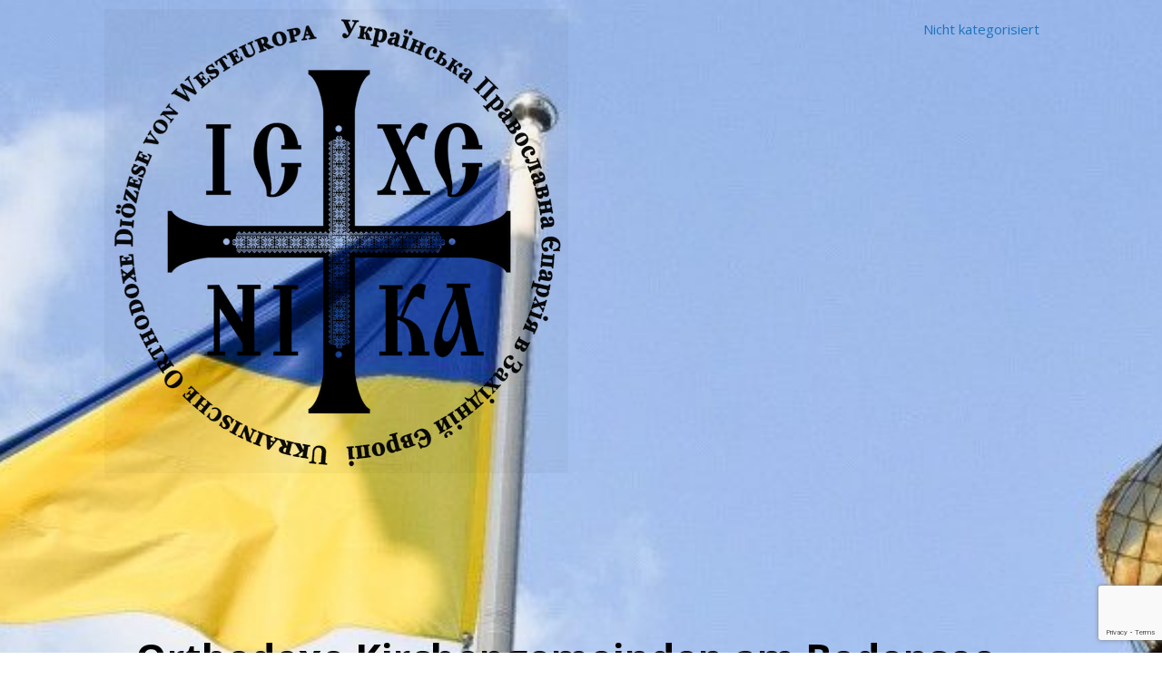

--- FILE ---
content_type: text/html; charset=utf-8
request_url: https://www.google.com/recaptcha/api2/anchor?ar=1&k=6LcxIh4gAAAAANcYGdDpKwvlRDMA2Xyn9jLXN4xu&co=aHR0cDovL29ydGhvZG94LWJvZGVuc2VlLmRlOjgw&hl=en&v=PoyoqOPhxBO7pBk68S4YbpHZ&size=invisible&anchor-ms=20000&execute-ms=30000&cb=knnpouf2cjhp
body_size: 48760
content:
<!DOCTYPE HTML><html dir="ltr" lang="en"><head><meta http-equiv="Content-Type" content="text/html; charset=UTF-8">
<meta http-equiv="X-UA-Compatible" content="IE=edge">
<title>reCAPTCHA</title>
<style type="text/css">
/* cyrillic-ext */
@font-face {
  font-family: 'Roboto';
  font-style: normal;
  font-weight: 400;
  font-stretch: 100%;
  src: url(//fonts.gstatic.com/s/roboto/v48/KFO7CnqEu92Fr1ME7kSn66aGLdTylUAMa3GUBHMdazTgWw.woff2) format('woff2');
  unicode-range: U+0460-052F, U+1C80-1C8A, U+20B4, U+2DE0-2DFF, U+A640-A69F, U+FE2E-FE2F;
}
/* cyrillic */
@font-face {
  font-family: 'Roboto';
  font-style: normal;
  font-weight: 400;
  font-stretch: 100%;
  src: url(//fonts.gstatic.com/s/roboto/v48/KFO7CnqEu92Fr1ME7kSn66aGLdTylUAMa3iUBHMdazTgWw.woff2) format('woff2');
  unicode-range: U+0301, U+0400-045F, U+0490-0491, U+04B0-04B1, U+2116;
}
/* greek-ext */
@font-face {
  font-family: 'Roboto';
  font-style: normal;
  font-weight: 400;
  font-stretch: 100%;
  src: url(//fonts.gstatic.com/s/roboto/v48/KFO7CnqEu92Fr1ME7kSn66aGLdTylUAMa3CUBHMdazTgWw.woff2) format('woff2');
  unicode-range: U+1F00-1FFF;
}
/* greek */
@font-face {
  font-family: 'Roboto';
  font-style: normal;
  font-weight: 400;
  font-stretch: 100%;
  src: url(//fonts.gstatic.com/s/roboto/v48/KFO7CnqEu92Fr1ME7kSn66aGLdTylUAMa3-UBHMdazTgWw.woff2) format('woff2');
  unicode-range: U+0370-0377, U+037A-037F, U+0384-038A, U+038C, U+038E-03A1, U+03A3-03FF;
}
/* math */
@font-face {
  font-family: 'Roboto';
  font-style: normal;
  font-weight: 400;
  font-stretch: 100%;
  src: url(//fonts.gstatic.com/s/roboto/v48/KFO7CnqEu92Fr1ME7kSn66aGLdTylUAMawCUBHMdazTgWw.woff2) format('woff2');
  unicode-range: U+0302-0303, U+0305, U+0307-0308, U+0310, U+0312, U+0315, U+031A, U+0326-0327, U+032C, U+032F-0330, U+0332-0333, U+0338, U+033A, U+0346, U+034D, U+0391-03A1, U+03A3-03A9, U+03B1-03C9, U+03D1, U+03D5-03D6, U+03F0-03F1, U+03F4-03F5, U+2016-2017, U+2034-2038, U+203C, U+2040, U+2043, U+2047, U+2050, U+2057, U+205F, U+2070-2071, U+2074-208E, U+2090-209C, U+20D0-20DC, U+20E1, U+20E5-20EF, U+2100-2112, U+2114-2115, U+2117-2121, U+2123-214F, U+2190, U+2192, U+2194-21AE, U+21B0-21E5, U+21F1-21F2, U+21F4-2211, U+2213-2214, U+2216-22FF, U+2308-230B, U+2310, U+2319, U+231C-2321, U+2336-237A, U+237C, U+2395, U+239B-23B7, U+23D0, U+23DC-23E1, U+2474-2475, U+25AF, U+25B3, U+25B7, U+25BD, U+25C1, U+25CA, U+25CC, U+25FB, U+266D-266F, U+27C0-27FF, U+2900-2AFF, U+2B0E-2B11, U+2B30-2B4C, U+2BFE, U+3030, U+FF5B, U+FF5D, U+1D400-1D7FF, U+1EE00-1EEFF;
}
/* symbols */
@font-face {
  font-family: 'Roboto';
  font-style: normal;
  font-weight: 400;
  font-stretch: 100%;
  src: url(//fonts.gstatic.com/s/roboto/v48/KFO7CnqEu92Fr1ME7kSn66aGLdTylUAMaxKUBHMdazTgWw.woff2) format('woff2');
  unicode-range: U+0001-000C, U+000E-001F, U+007F-009F, U+20DD-20E0, U+20E2-20E4, U+2150-218F, U+2190, U+2192, U+2194-2199, U+21AF, U+21E6-21F0, U+21F3, U+2218-2219, U+2299, U+22C4-22C6, U+2300-243F, U+2440-244A, U+2460-24FF, U+25A0-27BF, U+2800-28FF, U+2921-2922, U+2981, U+29BF, U+29EB, U+2B00-2BFF, U+4DC0-4DFF, U+FFF9-FFFB, U+10140-1018E, U+10190-1019C, U+101A0, U+101D0-101FD, U+102E0-102FB, U+10E60-10E7E, U+1D2C0-1D2D3, U+1D2E0-1D37F, U+1F000-1F0FF, U+1F100-1F1AD, U+1F1E6-1F1FF, U+1F30D-1F30F, U+1F315, U+1F31C, U+1F31E, U+1F320-1F32C, U+1F336, U+1F378, U+1F37D, U+1F382, U+1F393-1F39F, U+1F3A7-1F3A8, U+1F3AC-1F3AF, U+1F3C2, U+1F3C4-1F3C6, U+1F3CA-1F3CE, U+1F3D4-1F3E0, U+1F3ED, U+1F3F1-1F3F3, U+1F3F5-1F3F7, U+1F408, U+1F415, U+1F41F, U+1F426, U+1F43F, U+1F441-1F442, U+1F444, U+1F446-1F449, U+1F44C-1F44E, U+1F453, U+1F46A, U+1F47D, U+1F4A3, U+1F4B0, U+1F4B3, U+1F4B9, U+1F4BB, U+1F4BF, U+1F4C8-1F4CB, U+1F4D6, U+1F4DA, U+1F4DF, U+1F4E3-1F4E6, U+1F4EA-1F4ED, U+1F4F7, U+1F4F9-1F4FB, U+1F4FD-1F4FE, U+1F503, U+1F507-1F50B, U+1F50D, U+1F512-1F513, U+1F53E-1F54A, U+1F54F-1F5FA, U+1F610, U+1F650-1F67F, U+1F687, U+1F68D, U+1F691, U+1F694, U+1F698, U+1F6AD, U+1F6B2, U+1F6B9-1F6BA, U+1F6BC, U+1F6C6-1F6CF, U+1F6D3-1F6D7, U+1F6E0-1F6EA, U+1F6F0-1F6F3, U+1F6F7-1F6FC, U+1F700-1F7FF, U+1F800-1F80B, U+1F810-1F847, U+1F850-1F859, U+1F860-1F887, U+1F890-1F8AD, U+1F8B0-1F8BB, U+1F8C0-1F8C1, U+1F900-1F90B, U+1F93B, U+1F946, U+1F984, U+1F996, U+1F9E9, U+1FA00-1FA6F, U+1FA70-1FA7C, U+1FA80-1FA89, U+1FA8F-1FAC6, U+1FACE-1FADC, U+1FADF-1FAE9, U+1FAF0-1FAF8, U+1FB00-1FBFF;
}
/* vietnamese */
@font-face {
  font-family: 'Roboto';
  font-style: normal;
  font-weight: 400;
  font-stretch: 100%;
  src: url(//fonts.gstatic.com/s/roboto/v48/KFO7CnqEu92Fr1ME7kSn66aGLdTylUAMa3OUBHMdazTgWw.woff2) format('woff2');
  unicode-range: U+0102-0103, U+0110-0111, U+0128-0129, U+0168-0169, U+01A0-01A1, U+01AF-01B0, U+0300-0301, U+0303-0304, U+0308-0309, U+0323, U+0329, U+1EA0-1EF9, U+20AB;
}
/* latin-ext */
@font-face {
  font-family: 'Roboto';
  font-style: normal;
  font-weight: 400;
  font-stretch: 100%;
  src: url(//fonts.gstatic.com/s/roboto/v48/KFO7CnqEu92Fr1ME7kSn66aGLdTylUAMa3KUBHMdazTgWw.woff2) format('woff2');
  unicode-range: U+0100-02BA, U+02BD-02C5, U+02C7-02CC, U+02CE-02D7, U+02DD-02FF, U+0304, U+0308, U+0329, U+1D00-1DBF, U+1E00-1E9F, U+1EF2-1EFF, U+2020, U+20A0-20AB, U+20AD-20C0, U+2113, U+2C60-2C7F, U+A720-A7FF;
}
/* latin */
@font-face {
  font-family: 'Roboto';
  font-style: normal;
  font-weight: 400;
  font-stretch: 100%;
  src: url(//fonts.gstatic.com/s/roboto/v48/KFO7CnqEu92Fr1ME7kSn66aGLdTylUAMa3yUBHMdazQ.woff2) format('woff2');
  unicode-range: U+0000-00FF, U+0131, U+0152-0153, U+02BB-02BC, U+02C6, U+02DA, U+02DC, U+0304, U+0308, U+0329, U+2000-206F, U+20AC, U+2122, U+2191, U+2193, U+2212, U+2215, U+FEFF, U+FFFD;
}
/* cyrillic-ext */
@font-face {
  font-family: 'Roboto';
  font-style: normal;
  font-weight: 500;
  font-stretch: 100%;
  src: url(//fonts.gstatic.com/s/roboto/v48/KFO7CnqEu92Fr1ME7kSn66aGLdTylUAMa3GUBHMdazTgWw.woff2) format('woff2');
  unicode-range: U+0460-052F, U+1C80-1C8A, U+20B4, U+2DE0-2DFF, U+A640-A69F, U+FE2E-FE2F;
}
/* cyrillic */
@font-face {
  font-family: 'Roboto';
  font-style: normal;
  font-weight: 500;
  font-stretch: 100%;
  src: url(//fonts.gstatic.com/s/roboto/v48/KFO7CnqEu92Fr1ME7kSn66aGLdTylUAMa3iUBHMdazTgWw.woff2) format('woff2');
  unicode-range: U+0301, U+0400-045F, U+0490-0491, U+04B0-04B1, U+2116;
}
/* greek-ext */
@font-face {
  font-family: 'Roboto';
  font-style: normal;
  font-weight: 500;
  font-stretch: 100%;
  src: url(//fonts.gstatic.com/s/roboto/v48/KFO7CnqEu92Fr1ME7kSn66aGLdTylUAMa3CUBHMdazTgWw.woff2) format('woff2');
  unicode-range: U+1F00-1FFF;
}
/* greek */
@font-face {
  font-family: 'Roboto';
  font-style: normal;
  font-weight: 500;
  font-stretch: 100%;
  src: url(//fonts.gstatic.com/s/roboto/v48/KFO7CnqEu92Fr1ME7kSn66aGLdTylUAMa3-UBHMdazTgWw.woff2) format('woff2');
  unicode-range: U+0370-0377, U+037A-037F, U+0384-038A, U+038C, U+038E-03A1, U+03A3-03FF;
}
/* math */
@font-face {
  font-family: 'Roboto';
  font-style: normal;
  font-weight: 500;
  font-stretch: 100%;
  src: url(//fonts.gstatic.com/s/roboto/v48/KFO7CnqEu92Fr1ME7kSn66aGLdTylUAMawCUBHMdazTgWw.woff2) format('woff2');
  unicode-range: U+0302-0303, U+0305, U+0307-0308, U+0310, U+0312, U+0315, U+031A, U+0326-0327, U+032C, U+032F-0330, U+0332-0333, U+0338, U+033A, U+0346, U+034D, U+0391-03A1, U+03A3-03A9, U+03B1-03C9, U+03D1, U+03D5-03D6, U+03F0-03F1, U+03F4-03F5, U+2016-2017, U+2034-2038, U+203C, U+2040, U+2043, U+2047, U+2050, U+2057, U+205F, U+2070-2071, U+2074-208E, U+2090-209C, U+20D0-20DC, U+20E1, U+20E5-20EF, U+2100-2112, U+2114-2115, U+2117-2121, U+2123-214F, U+2190, U+2192, U+2194-21AE, U+21B0-21E5, U+21F1-21F2, U+21F4-2211, U+2213-2214, U+2216-22FF, U+2308-230B, U+2310, U+2319, U+231C-2321, U+2336-237A, U+237C, U+2395, U+239B-23B7, U+23D0, U+23DC-23E1, U+2474-2475, U+25AF, U+25B3, U+25B7, U+25BD, U+25C1, U+25CA, U+25CC, U+25FB, U+266D-266F, U+27C0-27FF, U+2900-2AFF, U+2B0E-2B11, U+2B30-2B4C, U+2BFE, U+3030, U+FF5B, U+FF5D, U+1D400-1D7FF, U+1EE00-1EEFF;
}
/* symbols */
@font-face {
  font-family: 'Roboto';
  font-style: normal;
  font-weight: 500;
  font-stretch: 100%;
  src: url(//fonts.gstatic.com/s/roboto/v48/KFO7CnqEu92Fr1ME7kSn66aGLdTylUAMaxKUBHMdazTgWw.woff2) format('woff2');
  unicode-range: U+0001-000C, U+000E-001F, U+007F-009F, U+20DD-20E0, U+20E2-20E4, U+2150-218F, U+2190, U+2192, U+2194-2199, U+21AF, U+21E6-21F0, U+21F3, U+2218-2219, U+2299, U+22C4-22C6, U+2300-243F, U+2440-244A, U+2460-24FF, U+25A0-27BF, U+2800-28FF, U+2921-2922, U+2981, U+29BF, U+29EB, U+2B00-2BFF, U+4DC0-4DFF, U+FFF9-FFFB, U+10140-1018E, U+10190-1019C, U+101A0, U+101D0-101FD, U+102E0-102FB, U+10E60-10E7E, U+1D2C0-1D2D3, U+1D2E0-1D37F, U+1F000-1F0FF, U+1F100-1F1AD, U+1F1E6-1F1FF, U+1F30D-1F30F, U+1F315, U+1F31C, U+1F31E, U+1F320-1F32C, U+1F336, U+1F378, U+1F37D, U+1F382, U+1F393-1F39F, U+1F3A7-1F3A8, U+1F3AC-1F3AF, U+1F3C2, U+1F3C4-1F3C6, U+1F3CA-1F3CE, U+1F3D4-1F3E0, U+1F3ED, U+1F3F1-1F3F3, U+1F3F5-1F3F7, U+1F408, U+1F415, U+1F41F, U+1F426, U+1F43F, U+1F441-1F442, U+1F444, U+1F446-1F449, U+1F44C-1F44E, U+1F453, U+1F46A, U+1F47D, U+1F4A3, U+1F4B0, U+1F4B3, U+1F4B9, U+1F4BB, U+1F4BF, U+1F4C8-1F4CB, U+1F4D6, U+1F4DA, U+1F4DF, U+1F4E3-1F4E6, U+1F4EA-1F4ED, U+1F4F7, U+1F4F9-1F4FB, U+1F4FD-1F4FE, U+1F503, U+1F507-1F50B, U+1F50D, U+1F512-1F513, U+1F53E-1F54A, U+1F54F-1F5FA, U+1F610, U+1F650-1F67F, U+1F687, U+1F68D, U+1F691, U+1F694, U+1F698, U+1F6AD, U+1F6B2, U+1F6B9-1F6BA, U+1F6BC, U+1F6C6-1F6CF, U+1F6D3-1F6D7, U+1F6E0-1F6EA, U+1F6F0-1F6F3, U+1F6F7-1F6FC, U+1F700-1F7FF, U+1F800-1F80B, U+1F810-1F847, U+1F850-1F859, U+1F860-1F887, U+1F890-1F8AD, U+1F8B0-1F8BB, U+1F8C0-1F8C1, U+1F900-1F90B, U+1F93B, U+1F946, U+1F984, U+1F996, U+1F9E9, U+1FA00-1FA6F, U+1FA70-1FA7C, U+1FA80-1FA89, U+1FA8F-1FAC6, U+1FACE-1FADC, U+1FADF-1FAE9, U+1FAF0-1FAF8, U+1FB00-1FBFF;
}
/* vietnamese */
@font-face {
  font-family: 'Roboto';
  font-style: normal;
  font-weight: 500;
  font-stretch: 100%;
  src: url(//fonts.gstatic.com/s/roboto/v48/KFO7CnqEu92Fr1ME7kSn66aGLdTylUAMa3OUBHMdazTgWw.woff2) format('woff2');
  unicode-range: U+0102-0103, U+0110-0111, U+0128-0129, U+0168-0169, U+01A0-01A1, U+01AF-01B0, U+0300-0301, U+0303-0304, U+0308-0309, U+0323, U+0329, U+1EA0-1EF9, U+20AB;
}
/* latin-ext */
@font-face {
  font-family: 'Roboto';
  font-style: normal;
  font-weight: 500;
  font-stretch: 100%;
  src: url(//fonts.gstatic.com/s/roboto/v48/KFO7CnqEu92Fr1ME7kSn66aGLdTylUAMa3KUBHMdazTgWw.woff2) format('woff2');
  unicode-range: U+0100-02BA, U+02BD-02C5, U+02C7-02CC, U+02CE-02D7, U+02DD-02FF, U+0304, U+0308, U+0329, U+1D00-1DBF, U+1E00-1E9F, U+1EF2-1EFF, U+2020, U+20A0-20AB, U+20AD-20C0, U+2113, U+2C60-2C7F, U+A720-A7FF;
}
/* latin */
@font-face {
  font-family: 'Roboto';
  font-style: normal;
  font-weight: 500;
  font-stretch: 100%;
  src: url(//fonts.gstatic.com/s/roboto/v48/KFO7CnqEu92Fr1ME7kSn66aGLdTylUAMa3yUBHMdazQ.woff2) format('woff2');
  unicode-range: U+0000-00FF, U+0131, U+0152-0153, U+02BB-02BC, U+02C6, U+02DA, U+02DC, U+0304, U+0308, U+0329, U+2000-206F, U+20AC, U+2122, U+2191, U+2193, U+2212, U+2215, U+FEFF, U+FFFD;
}
/* cyrillic-ext */
@font-face {
  font-family: 'Roboto';
  font-style: normal;
  font-weight: 900;
  font-stretch: 100%;
  src: url(//fonts.gstatic.com/s/roboto/v48/KFO7CnqEu92Fr1ME7kSn66aGLdTylUAMa3GUBHMdazTgWw.woff2) format('woff2');
  unicode-range: U+0460-052F, U+1C80-1C8A, U+20B4, U+2DE0-2DFF, U+A640-A69F, U+FE2E-FE2F;
}
/* cyrillic */
@font-face {
  font-family: 'Roboto';
  font-style: normal;
  font-weight: 900;
  font-stretch: 100%;
  src: url(//fonts.gstatic.com/s/roboto/v48/KFO7CnqEu92Fr1ME7kSn66aGLdTylUAMa3iUBHMdazTgWw.woff2) format('woff2');
  unicode-range: U+0301, U+0400-045F, U+0490-0491, U+04B0-04B1, U+2116;
}
/* greek-ext */
@font-face {
  font-family: 'Roboto';
  font-style: normal;
  font-weight: 900;
  font-stretch: 100%;
  src: url(//fonts.gstatic.com/s/roboto/v48/KFO7CnqEu92Fr1ME7kSn66aGLdTylUAMa3CUBHMdazTgWw.woff2) format('woff2');
  unicode-range: U+1F00-1FFF;
}
/* greek */
@font-face {
  font-family: 'Roboto';
  font-style: normal;
  font-weight: 900;
  font-stretch: 100%;
  src: url(//fonts.gstatic.com/s/roboto/v48/KFO7CnqEu92Fr1ME7kSn66aGLdTylUAMa3-UBHMdazTgWw.woff2) format('woff2');
  unicode-range: U+0370-0377, U+037A-037F, U+0384-038A, U+038C, U+038E-03A1, U+03A3-03FF;
}
/* math */
@font-face {
  font-family: 'Roboto';
  font-style: normal;
  font-weight: 900;
  font-stretch: 100%;
  src: url(//fonts.gstatic.com/s/roboto/v48/KFO7CnqEu92Fr1ME7kSn66aGLdTylUAMawCUBHMdazTgWw.woff2) format('woff2');
  unicode-range: U+0302-0303, U+0305, U+0307-0308, U+0310, U+0312, U+0315, U+031A, U+0326-0327, U+032C, U+032F-0330, U+0332-0333, U+0338, U+033A, U+0346, U+034D, U+0391-03A1, U+03A3-03A9, U+03B1-03C9, U+03D1, U+03D5-03D6, U+03F0-03F1, U+03F4-03F5, U+2016-2017, U+2034-2038, U+203C, U+2040, U+2043, U+2047, U+2050, U+2057, U+205F, U+2070-2071, U+2074-208E, U+2090-209C, U+20D0-20DC, U+20E1, U+20E5-20EF, U+2100-2112, U+2114-2115, U+2117-2121, U+2123-214F, U+2190, U+2192, U+2194-21AE, U+21B0-21E5, U+21F1-21F2, U+21F4-2211, U+2213-2214, U+2216-22FF, U+2308-230B, U+2310, U+2319, U+231C-2321, U+2336-237A, U+237C, U+2395, U+239B-23B7, U+23D0, U+23DC-23E1, U+2474-2475, U+25AF, U+25B3, U+25B7, U+25BD, U+25C1, U+25CA, U+25CC, U+25FB, U+266D-266F, U+27C0-27FF, U+2900-2AFF, U+2B0E-2B11, U+2B30-2B4C, U+2BFE, U+3030, U+FF5B, U+FF5D, U+1D400-1D7FF, U+1EE00-1EEFF;
}
/* symbols */
@font-face {
  font-family: 'Roboto';
  font-style: normal;
  font-weight: 900;
  font-stretch: 100%;
  src: url(//fonts.gstatic.com/s/roboto/v48/KFO7CnqEu92Fr1ME7kSn66aGLdTylUAMaxKUBHMdazTgWw.woff2) format('woff2');
  unicode-range: U+0001-000C, U+000E-001F, U+007F-009F, U+20DD-20E0, U+20E2-20E4, U+2150-218F, U+2190, U+2192, U+2194-2199, U+21AF, U+21E6-21F0, U+21F3, U+2218-2219, U+2299, U+22C4-22C6, U+2300-243F, U+2440-244A, U+2460-24FF, U+25A0-27BF, U+2800-28FF, U+2921-2922, U+2981, U+29BF, U+29EB, U+2B00-2BFF, U+4DC0-4DFF, U+FFF9-FFFB, U+10140-1018E, U+10190-1019C, U+101A0, U+101D0-101FD, U+102E0-102FB, U+10E60-10E7E, U+1D2C0-1D2D3, U+1D2E0-1D37F, U+1F000-1F0FF, U+1F100-1F1AD, U+1F1E6-1F1FF, U+1F30D-1F30F, U+1F315, U+1F31C, U+1F31E, U+1F320-1F32C, U+1F336, U+1F378, U+1F37D, U+1F382, U+1F393-1F39F, U+1F3A7-1F3A8, U+1F3AC-1F3AF, U+1F3C2, U+1F3C4-1F3C6, U+1F3CA-1F3CE, U+1F3D4-1F3E0, U+1F3ED, U+1F3F1-1F3F3, U+1F3F5-1F3F7, U+1F408, U+1F415, U+1F41F, U+1F426, U+1F43F, U+1F441-1F442, U+1F444, U+1F446-1F449, U+1F44C-1F44E, U+1F453, U+1F46A, U+1F47D, U+1F4A3, U+1F4B0, U+1F4B3, U+1F4B9, U+1F4BB, U+1F4BF, U+1F4C8-1F4CB, U+1F4D6, U+1F4DA, U+1F4DF, U+1F4E3-1F4E6, U+1F4EA-1F4ED, U+1F4F7, U+1F4F9-1F4FB, U+1F4FD-1F4FE, U+1F503, U+1F507-1F50B, U+1F50D, U+1F512-1F513, U+1F53E-1F54A, U+1F54F-1F5FA, U+1F610, U+1F650-1F67F, U+1F687, U+1F68D, U+1F691, U+1F694, U+1F698, U+1F6AD, U+1F6B2, U+1F6B9-1F6BA, U+1F6BC, U+1F6C6-1F6CF, U+1F6D3-1F6D7, U+1F6E0-1F6EA, U+1F6F0-1F6F3, U+1F6F7-1F6FC, U+1F700-1F7FF, U+1F800-1F80B, U+1F810-1F847, U+1F850-1F859, U+1F860-1F887, U+1F890-1F8AD, U+1F8B0-1F8BB, U+1F8C0-1F8C1, U+1F900-1F90B, U+1F93B, U+1F946, U+1F984, U+1F996, U+1F9E9, U+1FA00-1FA6F, U+1FA70-1FA7C, U+1FA80-1FA89, U+1FA8F-1FAC6, U+1FACE-1FADC, U+1FADF-1FAE9, U+1FAF0-1FAF8, U+1FB00-1FBFF;
}
/* vietnamese */
@font-face {
  font-family: 'Roboto';
  font-style: normal;
  font-weight: 900;
  font-stretch: 100%;
  src: url(//fonts.gstatic.com/s/roboto/v48/KFO7CnqEu92Fr1ME7kSn66aGLdTylUAMa3OUBHMdazTgWw.woff2) format('woff2');
  unicode-range: U+0102-0103, U+0110-0111, U+0128-0129, U+0168-0169, U+01A0-01A1, U+01AF-01B0, U+0300-0301, U+0303-0304, U+0308-0309, U+0323, U+0329, U+1EA0-1EF9, U+20AB;
}
/* latin-ext */
@font-face {
  font-family: 'Roboto';
  font-style: normal;
  font-weight: 900;
  font-stretch: 100%;
  src: url(//fonts.gstatic.com/s/roboto/v48/KFO7CnqEu92Fr1ME7kSn66aGLdTylUAMa3KUBHMdazTgWw.woff2) format('woff2');
  unicode-range: U+0100-02BA, U+02BD-02C5, U+02C7-02CC, U+02CE-02D7, U+02DD-02FF, U+0304, U+0308, U+0329, U+1D00-1DBF, U+1E00-1E9F, U+1EF2-1EFF, U+2020, U+20A0-20AB, U+20AD-20C0, U+2113, U+2C60-2C7F, U+A720-A7FF;
}
/* latin */
@font-face {
  font-family: 'Roboto';
  font-style: normal;
  font-weight: 900;
  font-stretch: 100%;
  src: url(//fonts.gstatic.com/s/roboto/v48/KFO7CnqEu92Fr1ME7kSn66aGLdTylUAMa3yUBHMdazQ.woff2) format('woff2');
  unicode-range: U+0000-00FF, U+0131, U+0152-0153, U+02BB-02BC, U+02C6, U+02DA, U+02DC, U+0304, U+0308, U+0329, U+2000-206F, U+20AC, U+2122, U+2191, U+2193, U+2212, U+2215, U+FEFF, U+FFFD;
}

</style>
<link rel="stylesheet" type="text/css" href="https://www.gstatic.com/recaptcha/releases/PoyoqOPhxBO7pBk68S4YbpHZ/styles__ltr.css">
<script nonce="VKACz7QFRRyHXiMdejZanQ" type="text/javascript">window['__recaptcha_api'] = 'https://www.google.com/recaptcha/api2/';</script>
<script type="text/javascript" src="https://www.gstatic.com/recaptcha/releases/PoyoqOPhxBO7pBk68S4YbpHZ/recaptcha__en.js" nonce="VKACz7QFRRyHXiMdejZanQ">
      
    </script></head>
<body><div id="rc-anchor-alert" class="rc-anchor-alert"></div>
<input type="hidden" id="recaptcha-token" value="[base64]">
<script type="text/javascript" nonce="VKACz7QFRRyHXiMdejZanQ">
      recaptcha.anchor.Main.init("[\x22ainput\x22,[\x22bgdata\x22,\x22\x22,\[base64]/[base64]/MjU1Ong/[base64]/[base64]/[base64]/[base64]/[base64]/[base64]/[base64]/[base64]/[base64]/[base64]/[base64]/[base64]/[base64]/[base64]/[base64]\\u003d\x22,\[base64]\x22,\x22wphhHQFjWUNGE31xMCzCl0/Cg8KnCC3DgD3DkQTCozPDuA/[base64]/[base64]/DmVgfP8OYw6lqRMKGHxbCkGPDmgdBw45cMR3DgcK/wqw6wpbDm13DmmhxKQ1fHsOzVSYuw7ZrEcOyw5dswqZXSBsXw5IQw4rDisOWLcOVw6HCqDXDhkkYWlHDlcK+NDt2w6/CrTfCqsKlwoQBQSHDmMO8DHPCr8O1J04/fcKNS8Oiw6BFf0zDpMO3w4rDpSbCjsOffsKIUcKxYMOwcyk9BsKwwrrDr1sYwoMICm3DiQrDvxbCnMOqASgmw53DhcOnwprCvsOowocowqw7w6ERw6RhwpMywpnDncKBw4V6wpZHV3XCm8KnwoUGwqNgw7tYMcORFcKhw6jCr8Ofw7M2Fm3DssO+w7/[base64]/CuR3CusKCW8KFC8KFMiJ7fsKow7bCocKnwrNSW8KQw4hfEjkkVjvDm8KDwrh7wqE4MsKuw6QgCVlUKy3DuRlPwp7CgMKRw7jCr3lRw7E+cBjCs8KBO1dEwrXCssKOagxRPl/DtcOYw5AYw7vDqsK3AFEFwpZ9bcK0fcKSeynDlgIQw7B2w5jDhsOnEsOobDNJw5/[base64]/[base64]/DrDYtw7DDisKEWMK7w4nDnGnCk8ONwrjDpsKgcMKtwpvDmT4Ww5l8EsK8wpTDqkFub1HDlwdRw5fCvMK5WsOFw4LDn8K2NMKAw75XdMOTacO+HcK/GnAQwqxnwpdGwo9OwpXDumdCwpBpVHvCiHQEwp3Dl8OKU19DaWYqBQLCl8KjwrXDsAkrw5o6O0lWNnghwqg/CgExPx8bDGDCiTBjw6zDpzHCvMKyw5LCoXd6IUllwqvDhmLChsOIw5RYw7Blw7vDlsKGwrN9UBjDgsKYwqQdwrZRw7nCm8K4w4zDrH9pXhpIw55wOVITdwPDq8KUwrVedkVjVXILwqLCuWXDr0/DuD7CijDDhcKPbAwNw7PDogtyw6/CtcOtKA3DqcOiWsKVwrRJasK8w45LHiPDglvDu0fDoEFywph5w5QFUcKDw7Y5wqhzFEdWw5PCoB/[base64]/YlInJ8K/[base64]/DnsOqPMKpwqDCiQBnCWYYGCjCicKLwo02w6JgwqdmK8KLIcK4wqrCvAjClw4Mw7JQS0zDqcKXw7VvdkEqJMKLwo4OQMOZVldGw44bwqtTLg/Cp8O3w6HCmcOlGwJ3wrrDqcK6wpHDvSLDmGnDh1/CpMOKw6h0w6c9w4nDnUbCnBovwpoFSxbDssKbPiLDvsKPdj/CnsOLAMK0bE/DuMKmw4fDngsfNsOpwpbCkAAyw7lEwqjDkj84w4Q8eCB1csO/wqVcw4Flwq00Dnlgw68swpFzbGd2C8OGw6zDtWNBw5pYehgOZGbDo8K3w6VlXcOeN8OZBMOzDsKMwqfCqR4Nw5vDgsKTLMKbwrJLJMOBDBJ4VxBOwqAzw6EHFMO5dEPDrTpWMcOLwr3CisKvwrkvXA/Dt8ObEERVMcKOwoLCnMKRw6XDq8OAwrPDn8ORwqXClUprYMK5wo8QeCINw4DDowHDpsORwo3DjMOiYMOmwonCnsKew5jCvy5nwoEpVsKVwoMkwqxlw77DtsO8MmHCl1TDmQxpwpRNM8OMwo7DvsKQRcOmw7XCvsKmw7VDOnDDi8O4wrfCu8OQR3XDmEZ/[base64]/RSR7wrkoP8Ouw7bCs8KnwqAzTcKiw44CQMONwpg4fMOEBkrDmsO2dSbCssKoaVkYSsKaw4B6KTQ2dCHCiMKxfRMScyPDglcyw7nDthNvwrPDmCzDox4Dw7XCnMOUJTnCt8OmMMKdw5NDf8OHwodYwpVjwrvCqsKEw5UKSVfCg8OELC8+wr/[base64]/CtsKRS8OOOsOFwoJOwoXCp37CpsO/HlBzSMK8OMK+TA51VX/CmcOhX8Kiw6IsOMKdw7luwrB6wplFfcKmwo/CvMOMwogDCsKJYcORdBrDhcK4wo7DncKFwo/Ch3JDAMOjwr/CsS8Lw6fDicO0J8O7w43CscOWU1BNw5HCjCU/w7jCjsK+fHQXV8KhVz7DpMOWwqbDkgIELcKUDmHDssK9aSIhQcOhR19Mw7bClEgOw4BNOXPDjcOpwqvDvcObw7/[base64]/CmsKww5lHXsKpfSjDsBLDgcOfw71DUMOlwrgtesO+wrTDocOxw6vDg8OpwrB/w4ksfMOOwpMKwo7CoztGBsOvw4XCvRtQw6vCqcOaEglrw6xQwqPCucKKwrcgPsKLwpYWwqfDs8O+DsKcP8ObwooSRDLCpsO3w7dIIBbDn0fChAs9wpXCpGsIwq/[base64]/CmcO8wpkbK8KFwpQ0w47CryEzCAsywo/DlzwNw6DCkMKnAsOiwrxgU8OwXMOuwogPwpbDtMOAw7zDhVrDpRvDrQzDtgnChsO9e2PDncOowoZnSEHDphbDnjrDkTDCkCFawqrDpcKMYFg4w4sOw7TDicOTwrkSIcKHDMKrw6oEwqlTeMKnwrjCu8Kpw7tHc8KoZBTCnmzCksK+Xg/CoQh0XMOmwoUCwonCnMKvNXDClgkrZ8OVCsK7UDU8w69wLcOWCMOZT8Ouwq9pwq4vR8OTw6ldJQ9/wrh2TsKPwol3w79Lw4rDtV04WMKQw54Gw7YUwrjCocKtwoLChMO/[base64]/[base64]/[base64]/CunoeN8OTw6LCmMOSZCzDnsOWVcOCwqLDtMKwOcKefsKMwoLDi1ElwpFBwpnDmjxcbsK7FHVuw47ClgrCgcO2JsKKecOHw4/ChMOWScKpwrzDncOqwoETTkwPwqPCl8K4w6huRsOLZ8KcwoxYe8K9wqxXw6DCocOTfMOPw5fDtcKzFiLCngLDuMK+w6nCvcKyYwt+NsOOZcOqwrBgwqhhEV8YJzd+wpDDmFfDv8KNYAvDlXvClkoubHrDpzI1P8KEbsO1FG3CkX/Dp8KnwoNZwrkUQDjCg8Ksw6wzBWfDoi7DunU9FMOWw4PDvTpHw7rCocOsJ1kRw6fClsO1bX3Cn3Etw69+bMKQVMKfw4zCnH/CocKzw6DCh8KhwrxuWsOXwo3CkDUlw4LCicO/fzHCuzA6EATCvFLDt8Okw5dzLyTDom7Dt8OfwrwVwofCllLDiiIfwrfCgjvCvcOuE113HF3DgDHDu8OIw6TDscKdbivCrVHDrsK7QMOgw4LDgRZQw6NOPsK2XxotfsOjw44DworDjHl/[base64]/[base64]/XsK5P8OEwqLCrMKcdCDCjhdzw4nDosOWwprCq8OmaSXDtnbDkcOpwoA9Sh/CrMOSw67ChMKFIMKww4Y8MlrDvHZDCT3Dv8OuKS/DsV7DviRUwp5QRzfCmn8Hw7zDvi0CwqvCssO7w7fDjjbDssKXw69qw4fDlcOdw6Zhw5FQwrLDgBjDncOhGE4beMKhPiMZEsO+wo/CssO5wo7CjsOBw53DmcKEDjHCpMKawrfDucOYB2EVwodADgB5O8OhLMKdT8OwwrILwqRHIU0Fw7/[base64]/Cm8O6w7vCvMOBw748w7YYCMOcwpjDtwTDrkk2w70Qw6lXwr3CpF1cVxVowo5Ew4zCqMKbaBU1dsO+w4gHGWhCwpZbw4QCK0o6wqLChm/Dp1Q+SsKQdznCsMO+OHJtKFvDh8OXwr3CjyANV8O4w5zCrjl4J3zDiTHDiV0LwpJjLMK4w5vCo8K/AwYIw7TDsBbDkQ0nwooxw53DqX4AbUQFw6PCnMOrLMKoL2TDkG7DnsO7wpfDiE8YUsK6Oy/CkEDCh8KuwoNkZmzCuMKdcUcdOxrChMOzw51QwpTDg8Oaw6vCssKswp7CnzDCv1djKUFnw4jCqcO+DTnDocOrwpBfwpzDiMOnwp7CiMKow5TCi8OwwrfCi8OTEcKWT8KPwpzCp1sqw77DnAFgfsOPIhMjH8Ocw7hSwrxmw6LDkMOwYmhWwrRxaMOmwpR6w5/Cq3XCrVjCtmUQwoHCnHdZwphPE2/CmUjDp8ObOcOETRYkYMOVS8OdKWvDggjCpsKtfDvCrsOdwpjCuX5URsOrNsOIw6o3JMOMw5PCok4CwoTCnsKdG2bDjE/CosOSwpbCjQbDsmd/TMOLLn3DryXCusKJw6s+MsObZUQ5GsKuw63CnHHDnMKMX8KHw6/Ct8Ofw5g/AxbDs1vDpxZCwr1hwqrCk8K7w6/CtsOtw7TDnAMtSsK8XGISQnzDqUIKwpPDlm/CjmnDmMOcw7VnwpodMsOFacOMZ8Ksw7FCSDvDuMKRw6F/bsOFXxnClMK2wpXDvsO3Ti3CtiUbQ8Klw6fCgFLCq3TCohnCsMKFccOGw5Z+YsO4eAo+b8OXwqjDksK4wpw1d3vDnsKxw7XCk0DCkhXDhgBnG8O6Z8OwwrbClMOwwp/DuAHDvsK8RcKEBB/[base64]/w7NNw4QlwrfDssOBHAlqwptubyDDvcKdPsKUw4jDrMKeP8OfSBfDoGHDkcKyTwzDg8KJwqnCqsKwasODc8KqDMKyV0fDgsKEbEwXwot1bsKWwq4Aw5nDgcOPEEt+wqoSHcKuP8K3TBrDj3TCv8K0B8OWDcOTVMOYXGYSw4k3w4EHw41YYMOlwrPCrE/DusKNw4DDlcKaw4jCiMKOw43CsMOiw5fDpBV0FF9ZacKGwrJLenrCqSLDuWjCu8K5FcKBwqcAIMKcFMKFDsKgKlc1MMOKVgx+HyTDhhbDkBQ2JcOpw5LCq8OVw4I6S0HDgV8/wrbDnDjCsWV5wpPDsMK/FBvDo0PCn8O3KynDtlLCvcOxHMO6acKTw5XDicKwwpVqw7fCjMO1XAzCqHrCrUPCj2l3wovCh0Yxdy8RG8KSOsKuw5/CocOZBcOAwqFFIcOSwo/Cg8OVw43DhsOjwrzChBXDnx/CkHY8NkrDh2jDhg7DvMKmHMO1JhESAVXCssOuH0vDrMOuw5PDmsOWORwQw6TDgFXDlcO/w7ZJw5FpDsKJJcOjM8KqFAHDp2nCt8OcAUZpw4l2wqZ0wpvCung6YlEHHMOqwrFYZC7CocKdWsK6RMKow5BYw7TDky3Cn3fCriTDhcKrG8KtL09PFRp/fcK/[base64]/acO3KcKSwpkAS8KxAgoeSMOtw6fCqcKTwq55w70pXHzClT/Du8KSw4LDvsO4ITF2fngjH1fDn2/CiyrDtU5Ew5fCgE3DoXHCrsKDw5MHw4VZADxwFMO0wq7ClR0Dw5DCugAew6nDoUUfwoYAw6FywqowwrDCtcKcfMOewqgHOmhBwpDDhFLCssOsE1Ziw5bDpjo/QMKae3pjOE9BIcOMw6bDosKSZMKZwprDgEPDtALCvQh3w5/[base64]/DosO7RgLChTYNBMOQDsOEwopjw7TCrMOcLsKdw7XCkDXCjF/ClGg/Q8KhTjQZw5vChl5DTMO+w6fCsnzDrCkRwqxvw70+CFTCsG/Dp0nCvT/DlVnDhGHCqcO3wpUcw6hfwoXCj2JEwpBawrvCtlrCiMKyw4rDhMOBZcO1wodBOEJAwrzDlcKFw6wJw6LDr8KiNSXCvQbDkxbDm8OeR8OdwpNIw6V6wrBVw6E1w59Rw57DvsKsVcOYwoPDhsO+a8KcTMK5E8KfE8Ofw6DCl2gIw4oswpsEwo3DqCfDqV/CvFfDtXHCgV3CjCgMIGcTwrvDviLDoMKFUgMmC17DisK+Gn7Do3/[base64]/cQAhw7F8wp3DtzMCV8ODNMKgb8OTw4PCm8OZIijDmcOsM8KUIsKqwqM/w75swr7ClMKlw7AVwq7Cm8KIw6ELwqDDrW7CpAhdwoNwwr9xw5LDoBJAS8Kpw7/DmcO4YnFQHcKrw5tnw4fChFQ5wqbDssOYwrbDnsKbwoTCp8KdOsKOwo5gwqQIwo1QwqrCoBxEw6rCo1nDg0rDmUhMVcO+w45zwppSJ8O6wqDDgMKGT2rCqg4uUT7Dr8O+GsKxw4XDjDLCsCJLd8KXwqhBw5IMazJiw5TCncKLZsOdUMKTwoRcwp/[base64]/DqMKcw4A0w5Ejw7zCg8KxBsKDcsKeXlzCpHbDsMOrSisEOVR4w4FSPUDDmsKfU8Kpwo/DvFXCisObwp7DjsKMwrLDri7Cm8O1YHnDr8K4wonDhsKUw4/[base64]/bMKWRVTDvcKbXwl3WMOGwr9AVSchccODw4DDrSvDs8OqTcOudcOwJcKgw7J0ZQEeDj8rWCtFwoPCvGYDDBtSw4Jyw7AAw5vDmRdbUh5CDT7CgsKGw7hAdwJFaMOXw6TDoSbDscODC2zDlj5YCWV8wqPCpy85wos/V1bCpsO4w4DCojvCqDzDoBErw5fDnsKkw7o+w5FkYmrChsKmw7bDtMOTR8OcM8KFwoFBw40pcwDDh8KEwrnCjAY4VFrCl8OseMKEw7pxwqHCh0JhOcOTeMKdJlLCpmZYF33DhlHDpsK5wr0jb8KVdMKPw4F4M8ObIcOFw4vCr3/CqcOdw60sJsONejM8BsOow6nCkcONw7/CsXpQw49Lwp3DnGYtEBRxw5bCugDChlcfSDgGcD0kw7jDuzRWIysNWcKIw6Ygw6LCqMKQbcOvwroCGMKYEMKoVHJzw4nDiwzDtcK9wrrCoGjDvX/DrCFKRz8pRg08TsK4wplpwpBrCDYWw5/ChgBbwrfCrT50woIvKFTChWQgw6vCrsO5w5psElHClEDDscKpCsKyw6rDrGI8b8Kow63CscO0Dzd4wrHCosOwEMKWw5vDtnnDvhcKC8O7w6DDs8KyeMKywqEIw4BWASjDtcKQMkZkfh/ClQbDg8KHw47Cj8O8w6rCrsKyYcKbwrDDoQTDqCbDvkETwoLDlMKlecKbAcKmHkMgwow2wrc8Wz/DmDdtw4bCjnbCkk5sw4fDqzfDj2N3w6DDiUAGw4Mxw7HDkxPCtSIyw5vCgkFuEHd1Ul3DiDc6GsO9DFDCp8O5GMOzwp18I8KPwqHCpsOlw4fCmD3Cu3A3HD81JWsqw6XDoCZdRQ/Cu35Jwq3CnMO0wrJOEMOtwrHDh1wJJsKdBC/CvEvCnFwdwrHCmsKHaAQaw4/Drz/CrsOzEMKQw4E1woIVw4oPd8OzBMK+w7LDmMKVUABRw4/Dj8Kvw5w6TcOIw53Djx3CqsOQw4gow6zDn8ONw7HChcKpwpDDmMOxwpcKw5rDi8OtM20SSsOlw6XDisOKw78zFANiwo1USm3ChQ7DlcKLw6XCh8K2CMO5QD7Ch2wDw4V8wrZvwovClx/CtsO/fAPDnkPDvcK1wrLDpQfDrm3Cg8OewpppbSbCj2s1wpZEw4B7w4BJJcOdFAtHw7PCgMKow43CtiXCqiTCmWDChmzCkUdaBsKZXlJcCsOfwpPDhyJmwrDCmiTCtsOULMKWcgbDscK4wr/DpX7DmDAYw77CrVMRYUFiwpt2L8OgRMKEw6bCg3vCkGvCtMK2RcK/E1tpTh0Qw5zDgsKVw4rCiVNCWybDvjQfFsOgWhEkfzTDhWDDsyU2wpE+woQKS8Kwwrhtw4gCwqlofMOse1QeSSLChFTCihU9SiE+fTHDpsKzwos2w47Dh8KRw6RzwrDCvMKvGSlDwo/[base64]/TMORw5dPesKNw5LCgUhYwoESWzMcwr7Drk7Dk8OCwoPDp8KMEVwrw7vDj8O1w43CoXvCvCxUwq5oSMOhbsOhwrDCksKGwqHCtVrCtMOmL8K+J8KQwpbDtGFiSWhxVcKkW8KqOsO+wojCrMORw6MAw5kqw4/CtREnwrvCi0LDrVnCvF/CpWAlwqDDi8KECcOHwqIrMUQ+wp/DmMKnNl/[base64]/[base64]/Cg8KOOsOGw5LCrEpKd8Odw6LClyIbasOkw5pZwpd+w5XDg1fDmjUBTsOUw6k/wrNlw4o9PcO2FzPChcKzw5pJHcKyIMKAOE7DkMKbLRkvw409w4nCnsKcViDCscOrXMO3TMKiZcO7dsKbLcONwr3ChhJVwr99eMOqHMKnw6Ebw71/Z8OwTMO4JsOBNsKewrwCfDrDrwfDusOtwr3DosO0bcK4w5nDncKzw709A8OqM8Otw4dxwqV0w49ZwqtdwqjDicOow5PDuQF5W8KfKMK4wpJuwrzDu8Ohw6wrBwEEw7jCuxpdKRXCskQKD8OYw5M/wo7CpBd0wqTDkSjDlsOXwpzCv8OKw4rDoMKMwotMYsKAIC/CrsOxN8K3XcKgwp4Dw4LDtGM7woLDtlBvw4vDrEkhZSzDnRTCtsK1woXCtsOuw6VcTzZ+w7HDv8K2TsK4woUZwrHCl8Kww6HCrMKna8OjwrvDjBp/w5dYBS8Jw4MvfcO2WCQXw5MrwqbClksOw7zCocKoXTMGd1TDkA3CvcOOw5HCtsKhwp0WM1h3wp/DuDrCgcKJQUB8woTCnMKYw74Yb1UWw6XDt0vCgsKJwrAwQcKxYMKHwr7DryrDscOPwpsBwpQ+HcOQw7sRVcOIwoXCsMKmwpbCgnXDlcKAwqZ2wqpWwqdtZsKHw7plwqvDkDJ2DFzDkMO0w4RmTRYEw5fDhhDChsOlw7cmw6TCrx/DlBwmaWTDmBPDlGQ1FG7DjCLDlMK1w5rCmcKtw4ENW8OCf8OYw43DnwzCk0zCiDHDiwDDqFvChMO3w5tNw5Jrw4xSbSTCqsOgw4LDocKow4fCvX/DpcK7w5tIHQ4awpw7w6sDVA/CrsO1w7kww61/[base64]/GMKnfn5JwpjChMK7OsKSSGJBccOGw5NcW8KeeMKQw6kOITsXecOZMcKUwpEiSMO3TMK3w6tXw4HDrinDt8OFw4nCiH3Dr8KyDEPCvMKML8KqGcOxw4/Dgh1rHMK3wpvDgsKKG8O3w7wqw5zCjg8Pw4cAXMKRwovCk8OBGMOcR3/CgGAPby9mUxfChhvCksKTXlQYw6XDl3ppwozDqMKrw6rDvsORM1HCgATDkQnDl05QPcOXBzsNwo7CvsOgI8OVAWMkRcKJw48QwoTDp8OubMKiXUzDnyvCjcK/G8OUJ8Kzw7Yew6TClBksbsKIw6tTwqlkwpB5w7Jsw7c5wpHDiMKHe07Dr31+ZyXCrxXCvg82fCQOw5Aew4LDicKHwqkgWcOvLm9iY8OABsKcCcO9wox9w4p1T8OjXR5jwrPDisOiwrnDsm1nVUjCvSdTIcKvaW/CjnnDsyTCp8KvWMOww5/CmMOdTsOgambCpcOIwr1Lw4MXf8Ogw5/DpyLClMO5bxNgwrgRwqzCtELDsD7CoAAAwrhCYxHCoMK+w6TDqsKXEMO1wrjCp3vDpzxyeg/[base64]/wp9RVUxjI8Ozw7cbWsK2YMKpWMOtQA3Cm8Onw4dWw5nDvMO6w4fDi8OwSwzDmcKabMOULMKYD1/Cnj/DlMOAwozCt8OTw6c9wrnDtsO/w7nCusOvcFNEMsKVwqtkw4XDnHxXXkHDtEwFaMOlw4LCssO+w6gsHsKwK8OZYMK0w43CjCNqBcOyw4rDglnDssOrbjs3woXDgS43EcOCcl3Cl8Kbw4Q6woF1wpzCmxRFw6DCosOww5TDoUBUwr3DtsOCLmBKwr7ChMK0DsOHw5N1chMmw7Uyw6PCiEsiw5TCjD1uaR/DriPCmy3Cm8KLGcOrwrw2anvCshPDqyPCjR/DpwUVwqtFwoNUw5zCjX7DpTjCrcKkbnfCjGzDisK2IsKxYgRPE3vDi25twojCvsK7w73CocOhwqPDsiLCg3bDhFDDpBHDt8KkAMK2wpUuwpVHeWZ0wrTCjlx9w6Y2DAg5w69HLsKjKSDDvHpPwqUyRMK/KsKIwrkDw4fDncOpXsOaIsODH1sLw7XDhMKtWUdge8Kawq1ywovCuSzDt1HDjMKfwoI2eAMRSSg2w4x2wochw6RjwrhNFEMrYnHCpR8VwrxPwrFxw4bCtcORw4bDvwrCncKtJhHDhi/ChMKQwqN9woU8QyDCoMKVOhtnZVNnEhLDrmxPw6vDocO3OMOyV8KXXQgSw5opwq3DhcOWwrt6M8OUw5B2YsOCw7UWw6EmGB0Bw4/CtsOMwrvCnsKKXsOtwoo2wpXCoMKtwpIlwrtGwo3CtAEDTTXDjsKdAMKqw4RfFMOuVcKxew7DhMOsbmIuwprCicKAZ8KkCD/DgR/CjsKCSsKmQMOAW8Oowpslw7DDiFdzw78mdMOXw7vDi8OaWiMQw6rCrMOLXMKRS0AVwoVGdsOZwptcMcKqLsOgwo0Lw4LCjHsdZ8KbMcKmcGPDqMOSc8O6w4vCgCoxGl9KGEYCDC80w7/[base64]/DilnCul9KFcOJwqBoRcKxL0HCvztgwoPCuMKJwpbDnMOKw5DDtgfCvTrDmsOowrYowqTCmMOVUklJa8KZwp7DiXLDjifCmgLDrsK1PxQfQE0YcnBlw78pw6xSwrvCo8KfwqdnwpjDtHjCkz3DmSg1GcKaGgN5KcKlPsKXwofDmsK2fVNcw5PDq8K/w4lBw7XDicKeS0DDmMKrYAnDrkwTwoMFZsKDekJCw5cswrVbwqnDvx/Cowhsw4DCvsK1w7ZmVcObwo/DvsKhwrjDn3/CgD0TeRPCucOOSiwawp9Vwrtyw73CuglwHsK1F2MTRQfCp8KXwpLDuXcKwrMrMG4OKxZFw518Jjdhw7ZowrI6JQBNwpvDkMKjw7jCqMKmwokvOMOtwqTChsK7EwbCsH/CgsOIX8OsRMOMw6TDqcK9QUVzU1/Cs34wCcOsWcKWakYBX3IMwpJfwrrDjcKeayd1M8K3wrDDisOuLcO/[base64]/w7rCgELDgExkPyPDrMKVwoFJw6jCnmPCjMOXJMKQO8K6wrvDt8ONw7Qhw4PCozTCscKQwqLCsDbChsK8EcO/GsOOag3DrsKmc8KzHkZFwq9Mw5XDnE/DtcO2w6tIw7gmfmx4w4PDvsOrw73DssO0wpHDtsKnw4khwqBtHMKLaMOpw6LCt8KewqDChMOXwoJJw4DCnjFqWjJ2YMOtwqRrw4rCrC/DoAjDo8KBwqPDuSvDucOlwpd7wpnDhmvDlGAew65JQ8KWYcKkJ0HDpcKhwroaHMKIUkoGbcKcwpx/w5TCjkHDkMOhw717B1E+w7QdSG9qw6FVfsO0H2zDmMKdN23CnsKNFsKxPAPChwLCs8KkwqLCg8KNBQF0w5NGw49rPAZhO8OcCMK7wqzCg8OYbWvDjcO9wosOwoRzw6pLwp/Cq8KvMMOMw57DhXbDknHDjcKxP8O8PjUUw7fDqsK/wojDlQZlw73ClcKkw6ozN8OSFcOqOcOyaxdQa8Oaw4DCg3smYsOnd1cvDizCtDXDkMKTKmVlw47DoWNKwq9oIw/DgCFrwrTDhirCtG4ST2xrw5LCk290GcO0wpZOwrLDryMZw4nCmAhULsOKAMKJO8O4IsOlRXjCtTFHw5/CuQDDoiQ2dcKZw5gYwqLCvcOQV8OLKEHDv8OMRMKhVcKCw5nDtMKoEj5QacORw6PCkX/[base64]/CqQXDknjCgDrDtT7DqcO7bsO6wpTCgsOpwqXDg8O/w7DDnE89M8O5eW7DgDk0w4DCkTlUw6JAC1jCoUrDgnfCvsOaTcOMF8OPb8O5akZrAXFowpVEDcKBw4PCpGAKw5UAw5LDgsKvasKdw71dw5rDtSjCtTQ1CAbDqmvCpTQxw604w41VUkfCh8O/w5bCiMKow6Inw43DlsObw4xHwq4sbcO8FMO8FMO+MMOxw7zCoMKSw5TDicKbH0A6HgZ9wr/CssKbNE3Dkl1mB8OyJMO5w6bDssKNEsOJQ8KKwojDucO/w5/DkMOJBTd7w6NEwpgRNsOwL8OxZcOEw6RANsKUWnHCsnPDs8KcwqwGdWfCpBjDgcKFfcOId8O1E8Kiw4dQA8KLRTI4YwvDnGXDtMKvw4JSN0bDohZnDyROFzcmJsOswo7CtsO5AMOlTRcoThrCg8OVR8OJWMKMwpkPdsOywolfRsO/wqAzaQ5RNnBZZ2E+a8OSPVHCgUrCrw5Ow49fwoLCqsKoPWQIw7dLTsKwwqLCh8K4w7TCl8ORw6/[base64]/DgkDCkhzDkSLDhMOyw7YawrHDskhFOAdzw7fDqU3CiSFbOnIeFMKSa8KrayjCmcOBJzUWfDjCjULDl8O3w780wpPDkMKLwroGw78uw4DCuirDi8KvS3HCgVnCikkRw7bDgMKEw7xSW8K/w77Cul89w4rCu8KLwp4PwoPCq2VIPcONR3jDusKxPcOtw5ATw6gVHFfDj8KDIT3CoCVmw7Uwa8OHwrjDoQXCp8K3woFIw5vDnRoSwrkWw7LDtT/[base64]/wpY2IsK7PD1Yw6XCuUg6MA/[base64]/CocKREhJ/wrrCtG/[base64]/DpMOIwrHCvz42JQTDtX0ww4PCrsKfenltFFbCtiMJa8OrwqnChETCszDCgcOmw63CozHClVrCq8OpwoPDnMKRcMOgwoNUCXAmf2XCl1LCkDlCw5HDisO/[base64]/[base64]/SDzDp8O0wozCqMOLXsOGKmzChDvDusOhfcKVw5jDqBYjKVYBw7/Dn8OlclTCgMKswrxQQMKZw6ocworDthLCoMOKXypgHTkjZcK3TGkCw4/[base64]/Dk8KVVxrDnXDDsm8DwqcWwqXChTtgw4nCmzXCvhxHw6rDuH4dYcOXw4zCgRTDqj1AwpgMw5bCrsOKw6VHEmVXIsKuXMO2A8O6woZyw5/Cu8Kgw5k4LA8eEsKVAhMJP00Lwq7Dlg7CmBJnThAVw6LCgAhZw5LCt1V/w6HCmgnCp8KOLcKQKFJFwozDlcOgwo3DrMOqwr/Du8K3wpfCg8Kaw4HDtGDDsEE2w4hEwrDDhmrDssKSJAoicU86w6FVPHJAwo4yJ8OtO0dSWwDCqMKzw4LDnsKJwotow4h8wqJdWH3DiXTClsK6VzBHwq5UG8Ogf8KFwqElYsO8woETw5F/JGo8w7Z8w7w4ZMKFIG3CqDvCp3IYw6rDlcKVwrXCusKLw7fDlBnCv2zDssK5QMK+wpjCusKiMMKWw5TCuzBiwpMdOcKuw4EuwrwwwpHCgMKfbcKIwrxFw40dRSjDqsKowoPDkBxewoHDqcOmIMOawoIswo/Dq3LDrsKJw7HCrMKDcELDhD/[base64]/Dhi/CsncbDn/[base64]/McOewrnDkEwRw7t3RMO8w6rDnsK9GcK/w4nDo8K/w5drw508b8KEwq/DtsKMNSxLR8OxQ8OoPcOBwrhWH1VgwpUaw7VrbAAsPyTDqGNjCsKJSFwecW0+w5FBC8Kfw5jCu8OAGkQrw4NWecKTCsKDw6w6dFrDg3AvR8KdQh/[base64]/[base64]/Dng/CpcO/w77DgMOdRW9hwoHDgcKSfE7Cl8O2w59+w7l3UcK6AsODI8KqwqtQZMO5w7J+w7LDgkNVVjJ1P8OYw4VdFcO5ficuH0E+FsKJYMOkwok+w7E/wqtze8OmKsKgAsOrTxrCu3AYw4Rmw73CisK8cQ9HfMKpwrM4B1vDsm7ChSjDrxtfCSzClAUvVcKgA8KyXEnCusK2wpbDmGHDv8O2wr5CRzp3wr1aw7/[base64]/[base64]/Dvl49O8KTTcKMwoR4w4rDrsOqTVzDjcOJOxLCqMOHR8OpFwJRw6HCkCbDkVDDu8KXw5nDlMKnXkVjPMOKw41jTUBSw5jDmgUKMsK2w7vCu8OxAFvDlSM+ah7CmRnCpsKnwovDrTnCgMKHw4/CmG7CiTDDgnIjTcOIHmV6PRjDjwd0b3IewpvCm8OgKFFodiXCjsO2wpgPKzIERCXChcOAwo7DpMOwwofCti7DvMKSw4HClQ4lwoDDscOYw4bCrsK0eyDDjcOBw4Qyw4MDw4DCgsOZw7p1w7JCLQZENMO8GirCsgnChcOaY8OLO8Kvw4/DosOJBcOUw7gaKMOlE0zCjiBrw4w7Q8ODXcKrKxMUw6EsFsK0ESrDrMKKGAjDscKpF8OZd0jCmHs0AHrCr0HCpWtjGMOtZmFlw7bDuTDCm8K5woYTw7puwq/[base64]/BsKyTkMrNCsiDMKIw55/wpxww73DpcOvY8OfwpJDw7TDmRogw6BCesKUwpsWRkkiw4NcacOlw6deO8KSwprDssOTwqMswpA2wphQAjtHacKGwrgbDsKBwp3DksOaw7dFEMO7BxITwqw8XcK/w5bDrDVww4/DrWQ9woIWwqvCq8OLwr7CscKfwqXDhVdOwrDCrz4zMSPCnMKyw54bCmVaCW/DjyPCsnRjwqZfwrvDj1EIwrbCiS3DmVXChsK2Yi3Dt0TDkxFuLzHChMKWZnQTw4fDplzDqz/[base64]/[base64]/[base64]/[base64]/Dn8KRwoRhW1RrTcK1wrsMwpXCq8KIwrglwrnDozA5w4hBKcOTeMOawpQKw4rDmsKew4LCvEpYAS/Dp0s3EsO2w6zDhUcTLMOoLcKdw77CmVsDaB7DssOrXHnCgR9+JMO6w6DDrcKlQEPDi3LCmcKfF8OyImHDvMOda8OGwpzDpBliwrTChcOiScKVR8Onw7HCpQx3QRPDuy/[base64]/[base64]/Dt8KSCUXDgxTCmQnDvDtvwqx6wqFUwr7CkhsXwqPCs1Vcw7LDoU/DlxTCqjzDp8OHw6E6w6jDqsKsExzCvHzDkBleKVXDp8OawobCscO+HcKjw7A5wpvCmiEKw5nCnFtRY8OMw6XChsK7FsKwwoYyw4bDtsOcWcK9wpXCmSvChcO3P2IEJSp2woTChQXCjsK8wpRow5/DjsKPwpzCu8KQw6UvOQYQw44IwrBVBB4Wb8OwKhLCswxISMOzwp4Uw4x7wpvCvArCmsOgI1PDscOUwqV6w4sGAsKnwqvCmyVqVMKzw7FnN1TDt1RYw4LCpDbDnsKIWsOUTsKDRMOzw6Q3w57Dp8OuI8O4wrfCnsOxC0MTwpAJwrPDp8OgFsKowqFBw4bDucKwwrp/aH3Dj8OXJsOQIsKtWTxOwqZFeV9mwrLDt8KFwo5fasKeXcOse8KjwoXDg1fCumF1w7rDm8Kvw4nDrRzDnUshw5h1X1jCr3B/YMO8wotZw5vDucONaAxBW8OCA8Opw4nDrcOlw7PDssKpAwHCg8OXasKPw7TCriTCp8KvGRBVwoEUwp/DpsK4w4MgDsK1TFzDisKkw4LCpmPDgMOQVcOAwqt5Cx0uKS4oL3h7wrXDksKUcVBvw5fDpxsswrxoccKBw4fCrMKAw6bDtmAmZ2AtdDVNOFBPwqTDsngWIcKlw4UKw5zDiDxSccOOLMK7XMK/wq/[base64]/DqsK6cQPCpnTChsODJHDDvMKucQl/QMKEw4fCuWcBwoPCmcKtw7jCmml1fcOiaTY3Uhtaw6d0TQVGeMKnw5FqZ3h7DGzDmsKnw4HDmcKlw6RYUBg4wq7CoyTClkTDjMOVwroJBcOWHWh/w4ZFGMKjwrA7FMOCw5AuwpfDnXTDgcOAE8OaecKhMMK0IcKTXcO0wpwgPz/CkFHDkCFWwqtGwowkfw46EMKOLMOuFcKKWMOCccOUwofCuVHDvcKOwowJTsOAMMKWwrYPAcK5YsKrwpLDmR02wp8+aRfDlcKXa8O1N8O5woh/w5PCr8OdERdBX8K6FcOadMKoAAhcEsK4w6/Cpz/Dh8OgwrlTAMK4HXwndcOFwrzCmsOAdMOQw6NOIcOpw4Qsbm/DuBbDn8KlwqN3ZMKCw5U1VSZ0wqN7I8OlBMKsw4wKecKQHTMTwp3ChcKBwqFSw6LDicKpLmHClkLCjkEqC8KJw6EtwoXCl3EQTWgbM2Y+wqkwO094esO8NXlBEXPCoMOjKsKAwrjDusOEw6zDukc9HcKkwrfDsypkGMO6w51SF1fCkihSY0kWw5TDicOpwq/DsE/DkQ9AIcK+eFYZwqTDi2NjwojDmBzDs1NQwrTDswgfIGfCp3xlw77Dul7CrMO7w5kYVcOJw5N+KQ3DnxDDmxBXfMK6w7kafcORWyUaPm1zSArDkWpmYsKrTsONw7JXIzAhwpsHwqHCqFFLDsOxUcKrRT/[base64]/CgDEdU0M7b8K9YBlXwrPDuFTCvQl4asKQR8OiMzfCjRbDpcOdw4/[base64]/wrUMw7VMKjM5wrt/ZSTCvMOkw4/DqF5EwpxXbcKQO8OmNMKQw444CE0sw4zDjMKJJsOkw4LCocO/T2ZUbcKkw6LDrsKzw5fCt8KgN2jCh8ORw73ChxHDozXDpi8BXQXDr8ONwqgpIMK+wq16A8KQd8KXw5RkV2HCuFnCn2/DgznDjMOTBlTCgwg1wqzCsnDCv8KKAUpewo3Cp8Oiw6M4w5xtCnIraRlpc8KSw6Bdw4Qzw4zDpGtEwrUdwrFJwqISwoHCrMKbF8ONPUpGIMKPwpZUPMOmw5rDhsKkw714MMOMw5VSKgx2V8K9SG3ChcOuwrYww58HwoDDu8K4XcKbSGPCusOBwpR/[base64]/NcOYw6V6w6TCsMKRX8OjC33DrHB/wofDqMKkbxt/w6HCi3Qnw6XClVTDi8OJwocxAcKjwqZgb8OvKFPDjzZMwr1gw54UwqPCrh7Dj8K/[base64]/c8KWwonDolY8woYlwq7CqjTDtMOgwrppw5TDlizDj0XDpmk2IMK/f0fCnhfDrDHCv8Ovw5ciw73CoMO5NybDixZBw74fUsK9CETDgz0jSUTDrMK2QXRiwrhOw7NZwrMDwqlAQMKOJMObw44RwqQuDsKjXMO+wrYqw47DulFGw5hTwo7DucOgw7DCiTNZw6XCj8OYDsOEw47CtsORw7UaSigwBsOMdcOhLT4CwosAUMKwwq/DqSIFJQTChMK2wqUmMsKqYgDDoMOQDhspw6lUwpvDl07Cpwp+DDzDlMO/L8Kjw4Y2elcjAhg6PMKzwrxxEMOjH8K/cyJOw7jDv8KVwoglR33CrA7DvMO3aRQiW8KaNQ\\u003d\\u003d\x22],null,[\x22conf\x22,null,\x226LcxIh4gAAAAANcYGdDpKwvlRDMA2Xyn9jLXN4xu\x22,0,null,null,null,1,[21,125,63,73,95,87,41,43,42,83,102,105,109,121],[1017145,913],0,null,null,null,null,0,null,0,null,700,1,null,0,\[base64]/76lBhnEnQkZnOKMAhmv8xEZ\x22,0,0,null,null,1,null,0,0,null,null,null,0],\x22http://orthodox-bodensee.de:80\x22,null,[3,1,1],null,null,null,1,3600,[\x22https://www.google.com/intl/en/policies/privacy/\x22,\x22https://www.google.com/intl/en/policies/terms/\x22],\x22PNc87lbxj51nmabo2uRQTgN/FqboHXonrb8up3Bxgvg\\u003d\x22,1,0,null,1,1768963435081,0,0,[57,182,246,60],null,[76,67,248,54,62],\x22RC-FlDYYQ7bNRbh4g\x22,null,null,null,null,null,\x220dAFcWeA5xIGw2ZvAq_7P_OEHtwUrotD1OBVqglFBYiLA2bAt_Mjw9b2LimC_UAlj8NTH9LY65Yuu7kgWPJn6cbg8jV5YSFfkuJQ\x22,1769046235064]");
    </script></body></html>

--- FILE ---
content_type: text/css
request_url: http://orthodox-bodensee.de/wp-content/plugins/cookielay/public/css/cookielay.css?ver=1.2.0
body_size: 3027
content:
@font-face {
  font-family: "Karla";
  src: url("../fonts/Karla-Regular.woff2") format("woff2"), url("../fonts/Karla-Regular.woff") format("woff"), url("../fonts/Karla-Regular.ttf") format("truetype");
  font-weight: normal;
  font-style: normal;
  font-display: swap;
}
@font-face {
  font-family: "Karla";
  src: url("../fonts/Karla-Bold.woff2") format("woff2"), url("../fonts/Karla-Bold.woff") format("woff"), url("../fonts/Karla-Bold.ttf") format("truetype");
  font-weight: bold;
  font-style: normal;
  font-display: swap;
}
@font-face {
  font-family: "themify";
  src: url("../fonts/themify.eot?-fvbane");
  src: url("../fonts/themify.eot?#iefix-fvbane") format("embedded-opentype"), url("../fonts/themify.woff?-fvbane") format("woff"), url("../fonts/themify.ttf?-fvbane") format("truetype"), url("../fonts/themify.svg?-fvbane#themify") format("svg");
  font-weight: normal;
  font-style: normal;
}
/* Reset */
#cookielay * {
  box-sizing: border-box;
}
#cookielay h1, #cookielay h2, #cookielay h3, #cookielay h4, #cookielay h5, #cookielay h6 {
  margin: 0;
}
#cookielay a {
  text-decoration: none;
  box-shadow: none;
}

/* Variables */ /* Global Settings */
.cl-disabled-scroll {
  overflow: hidden !important;
}

/* Cookielay */
#cookielay {
  display: none;
  position: fixed;
  top: 0;
  left: 0;
  width: 100%;
  height: 100%;
  z-index: 2147483647;
  font-size: 16px;
  line-height: 1.5;
  font-family: "Karla", sans-serif;
  cursor: default;
}
@media (max-width: 1024px) {
  #cookielay {
    font-size: 14px;
  }
}
#cookielay a {
  font-size: 16px;
}
@media (max-width: 1024px) {
  #cookielay a {
    font-size: 14px;
  }
}
#cookielay:before {
  content: "";
  position: absolute;
  top: 0;
  left: 0;
  width: 100%;
  height: 100%;
  opacity: 0.8;
}

/* Table */
#cookielay table {
  font-size: inherit;
  border: none;
  background: none;
  text-align: left;
  padding: 0;
  margin: 0;
}
#cookielay table tr {
  background: none;
}
#cookielay table tr td {
  border: none;
  padding: 0;
  background: none;
  vertical-align: top;
  text-align: left;
}

/* Switch */
#cookielay .cl-switch {
  position: relative;
  display: inline-block;
  margin: 0;
  margin-left: 70px;
}
#cookielay .cl-switch input {
  opacity: 0;
  position: absolute;
}
#cookielay .cl-switch .cl-switch__slider {
  cursor: pointer;
  display: block;
  width: 60px;
  height: 30px;
  position: relative;
  transition: all 0.3s ease;
}
#cookielay .cl-switch .cl-switch__slider:before {
  content: "";
  position: absolute;
  height: 22px;
  width: 22px;
  top: 4px;
  left: 4px;
  display: block;
  transition: all 0.3s ease;
}
#cookielay .cl-switch .cl-switch__slider:after {
  content: attr(data-inactive);
  font-size: 14px;
  font-weight: normal;
  position: absolute;
  right: 100%;
  top: 50%;
  transform: translateY(-50%);
  margin-right: 10px;
  white-space: nowrap;
}
#cookielay .cl-switch input:checked + .cl-switch__slider:before {
  transform: translateX(30px);
}
#cookielay .cl-switch input:checked + .cl-switch__slider:after {
  content: attr(data-active);
}

/* Buttons */
#cookielay .cl-button {
  display: inline-block;
  cursor: pointer;
  font-weight: bold;
}
#cookielay .cl-button--primary {
  padding: 10px 20px;
  border-radius: 8px;
}
@media (max-width: 768px) {
  #cookielay .cl-button--primary {
    width: 100%;
    text-align: center;
    padding: 10px 20px;
  }
}
#cookielay .cl-button--secondary {
  padding: 10px 20px;
  border-radius: 8px;
  transition: all 0.3s ease;
}
@media (max-width: 768px) {
  #cookielay .cl-button--secondary {
    width: 100%;
    text-align: center;
    padding: 10px 20px;
  }
}
#cookielay .cl-button--text:after {
  content: "";
  display: block;
  width: 100%;
  height: 1px;
  margin-top: 2px;
  transition: all 0.3s ease;
}
#cookielay .cl-button--text:hover:after {
  width: 0;
}

/* Checkboxes */
#cookielay .cl-checkboxes .cl-checkbox {
  position: relative;
  display: inline-flex;
  flex-flow: row wrap;
  align-items: center;
  margin-right: 30px;
  cursor: pointer;
  margin-bottom: 0;
}
#cookielay .cl-checkboxes .cl-checkbox input {
  position: absolute;
  opacity: 0;
  width: 0;
  height: 0;
}
#cookielay .cl-checkboxes .cl-checkbox span {
  position: relative;
  display: inline-block;
  flex: 0 0 20px;
  width: 20px;
  height: 20px;
  border-radius: 5px;
  margin-right: 8px;
}
#cookielay .cl-checkboxes .cl-checkbox input:checked + span:before {
  content: "\e64c";
  font-family: "themify";
  position: absolute;
  top: 50%;
  left: 50%;
  transform: translate(-50%, -50%);
  font-size: 12px;
}
#cookielay .cl-checkboxes .cl-checkbox--essential {
  opacity: 0.5;
  cursor: default;
}

/* Cookielay */
#cookielay:before {
  background: #fff;
}

/* Switch */
#cookielay .cl-switch .cl-switch__slider {
  background: rgba(255, 255, 255, 0.2);
}
#cookielay .cl-switch .cl-switch__slider:before {
  background: rgba(255, 255, 255, 0.4);
}
#cookielay .cl-switch .cl-switch__slider:after {
  color: rgba(255, 255, 255, 0.4);
}
#cookielay .cl-switch input:checked + .cl-switch__slider:before {
  background: rgb(255, 255, 255);
}
#cookielay .cl-switch input:checked + .cl-switch__slider:after {
  color: rgb(255, 255, 255);
}

/* Buttons */
#cookielay .cl-button--primary {
  border: solid 1px #fff;
  background: #fff;
  color: #1a696b;
}
#cookielay .cl-button--secondary {
  border: solid 1px #fff;
  color: #fff;
}
#cookielay .cl-button--secondary:hover {
  background: #fff;
  color: #1a696b;
}
#cookielay .cl-button--text {
  color: #fff;
}
#cookielay .cl-button--text:after {
  background: #fff;
}

/* Checkboxes */
#cookielay .cl-checkbox {
  color: #fff;
}
#cookielay .cl-checkbox span {
  border: solid 1px #fff;
}
#cookielay .cl-checkbox span:before {
  color: #1a696b;
}
#cookielay .cl-checkbox input:checked + span {
  background: #fff;
}

/* Cookielay Box */
#cookielay .cookielay__box .cl-box {
  background: #1a696b;
  color: #fff;
}
#cookielay .cookielay__content,
#cookielay .cookielay__settings {
  background: #1a696b;
  color: #fff;
}
#cookielay .cl-close:before, #cookielay .cl-close:after {
  background: #fff;
}
#cookielay .cl-title {
  color: #fff;
}
#cookielay .cl-desc {
  color: #fff;
}
#cookielay .cl-links a {
  color: #fff;
}
#cookielay .cl-branding a {
  color: #fff;
}
#cookielay .cl-inner {
  border-top: solid 1px #155556;
}
#cookielay .cl-accordions .cl-accordion .cl-accordion__inner {
  background: #155556;
}
#cookielay .cl-accordions .cl-accordion .cl-accordion__inner .cl-accordion__content {
  display: none;
}
#cookielay .cl-accordions .cl-accordion .cl-accordion__inner .cl-accordion__content .cl-cookies {
  border-top: solid 1px #1a696b;
}
#cookielay .cl-accordions .cl-accordion .cl-accordion__inner .cl-accordion__content .cl-cookies .cl-cookie {
  border-bottom: dashed 1px #1a696b;
}
#cookielay .cl-accordions .cl-accordion .cl-accordion__inner .cl-accordion__content .cl-cookies .cl-cookie table tr td a {
  color: #fff;
}
#cookielay .cl-accordions .cl-accordion .cl-accordion__inner .cl-accordion__content .cl-cookies .cl-cookie:last-of-type {
  border-bottom: none;
}

/* Cookielay Box (Center) */
#cookielay.cl-layout-center {
  transition: all 0.3s ease;
}
#cookielay.cl-layout-center .cookielay__box {
  position: absolute;
  top: 50%;
  left: 50%;
  transform: translate(-50%, -50%);
  width: 95%;
  max-width: 900px;
  max-height: 100%;
  overflow: auto;
}
#cookielay.cl-layout-center .cookielay__box .cl-box {
  border-radius: 12px;
}
#cookielay.cl-layout-center .cookielay__box .cl-title {
  font-weight: bold;
  font-size: 20px;
  padding: 24px;
}
@media (max-width: 768px) {
  #cookielay.cl-layout-center .cookielay__box .cl-title {
    font-size: 16px;
    padding: 16px;
  }
}
#cookielay.cl-layout-center .cookielay__box .cl-content {
  padding: 24px;
}
@media (max-width: 768px) {
  #cookielay.cl-layout-center .cookielay__box .cl-content {
    padding: 16px;
  }
}
#cookielay.cl-layout-center .cookielay__box .cl-desc {
  margin-bottom: 24px;
}
@media (max-width: 768px) {
  #cookielay.cl-layout-center .cookielay__box .cl-desc {
    margin-bottom: 16px;
  }
}
#cookielay.cl-layout-center .cookielay__box .cl-checkboxes {
  margin-bottom: 16px;
}
@media (max-width: 768px) {
  #cookielay.cl-layout-center .cookielay__box .cl-checkboxes {
    margin-bottom: 8px;
  }
}
#cookielay.cl-layout-center .cookielay__box .cl-buttons {
  text-align: center;
  display: flex;
  flex-flow: row wrap;
  gap: 8px;
}
#cookielay.cl-layout-center .cookielay__box .cl-buttons .cl-button {
  flex: 1;
}
@media (max-width: 768px) {
  #cookielay.cl-layout-center .cookielay__box .cl-buttons .cl-button {
    flex: 0 0 auto;
  }
}
#cookielay.cl-layout-center .cookielay__box .cl-footer {
  display: flex;
  flex-flow: row wrap;
  align-items: flex-end;
  justify-content: space-between;
  padding: 24px;
}
@media (max-width: 768px) {
  #cookielay.cl-layout-center .cookielay__box .cl-footer {
    padding: 16px;
  }
}
#cookielay.cl-layout-center .cookielay__box .cl-footer .cl-links {
  flex-shrink: 1;
}
@media (max-width: 768px) {
  #cookielay.cl-layout-center .cookielay__box .cl-footer .cl-links {
    flex: 0 0 100%;
    width: 100%;
    max-width: 100%;
    text-align: center;
  }
}
#cookielay.cl-layout-center .cookielay__box .cl-footer .cl-links a {
  opacity: 0.5;
  text-decoration: none;
  margin-right: 20px;
}
#cookielay.cl-layout-center .cookielay__box .cl-footer .cl-links a:last-of-type {
  margin-right: 0;
}
#cookielay.cl-layout-center .cookielay__box .cl-footer .cl-branding {
  flex-shrink: 1;
}
@media (max-width: 768px) {
  #cookielay.cl-layout-center .cookielay__box .cl-footer .cl-branding {
    flex: 0 0 100%;
    width: 100%;
    max-width: 100%;
    text-align: center;
    margin-top: 5px;
  }
}
#cookielay.cl-layout-center .cookielay__box .cl-footer .cl-branding a {
  display: flex;
  flex-flow: row wrap;
  align-items: center;
  text-decoration: none;
  font-weight: bold;
  font-size: 12px;
}
#cookielay.cl-layout-center .cookielay__box .cl-footer .cl-branding a svg {
  width: 24px;
  height: auto;
}
#cookielay.cl-layout-center .cookielay__settings {
  position: fixed;
  left: 0;
  height: 100%;
  width: 600px;
  overflow: auto;
  padding: 60px 30px 30px 30px;
  transition: all 0.3s ease;
  transform: translateX(-100%);
}
@media (max-width: 1024px) {
  #cookielay.cl-layout-center .cookielay__settings {
    width: 500px;
  }
}
@media (max-width: 768px) {
  #cookielay.cl-layout-center .cookielay__settings {
    width: 100%;
    padding: 45px 15px 15px 15px;
  }
}
#cookielay.cl-layout-center .cookielay__settings .cl-close {
  position: absolute;
  top: 30px;
  right: 30px;
  cursor: pointer;
  width: 20px;
  height: 20px;
}
@media (max-width: 768px) {
  #cookielay.cl-layout-center .cookielay__settings .cl-close {
    top: 15px;
    right: 15px;
  }
}
#cookielay.cl-layout-center .cookielay__settings .cl-close:before {
  content: "";
  width: 100%;
  height: 1px;
  position: absolute;
  top: 50%;
  left: 0;
  transform: translateY(-50%) rotateZ(-45deg);
  display: block;
}
#cookielay.cl-layout-center .cookielay__settings .cl-close:after {
  content: "";
  width: 100%;
  height: 1px;
  position: absolute;
  top: 50%;
  left: 0;
  transform: translateY(-50%) rotateZ(45deg);
  display: block;
}
#cookielay.cl-layout-center .cookielay__settings .cl-title {
  font-weight: bold;
  font-size: 26px;
  margin-bottom: 30px;
}
@media (max-width: 768px) {
  #cookielay.cl-layout-center .cookielay__settings .cl-title {
    font-size: 22px;
    margin-bottom: 15px;
  }
}
#cookielay.cl-layout-center .cookielay__settings .cl-desc {
  margin-bottom: 30px;
}
@media (max-width: 768px) {
  #cookielay.cl-layout-center .cookielay__settings .cl-desc {
    margin-bottom: 15px;
  }
}
#cookielay.cl-layout-center .cookielay__settings .cl-buttons .cl-button {
  margin-right: 10px;
}
@media (max-width: 768px) {
  #cookielay.cl-layout-center .cookielay__settings .cl-buttons .cl-button {
    width: auto;
  }
}
#cookielay.cl-layout-center .cookielay__settings .cl-buttons .cl-button:last-of-type {
  margin-right: 0;
}
#cookielay.cl-layout-center .cookielay__settings .cl-accordions {
  margin-top: 50px;
}
@media (max-width: 768px) {
  #cookielay.cl-layout-center .cookielay__settings .cl-accordions {
    margin-top: 30px;
  }
}
#cookielay.cl-layout-center .cookielay__settings .cl-accordions .cl-accordion {
  margin-bottom: 30px;
}
@media (max-width: 768px) {
  #cookielay.cl-layout-center .cookielay__settings .cl-accordions .cl-accordion {
    flex: 0 0 100%;
    width: 100%;
    max-width: 100%;
    margin-bottom: 15px;
  }
}
#cookielay.cl-layout-center .cookielay__settings .cl-accordions .cl-accordion .cl-accordion__inner .cl-accordion__header {
  padding: 20px;
}
@media (max-width: 768px) {
  #cookielay.cl-layout-center .cookielay__settings .cl-accordions .cl-accordion .cl-accordion__inner .cl-accordion__header {
    padding: 15px;
  }
}
#cookielay.cl-layout-center .cookielay__settings .cl-accordions .cl-accordion .cl-accordion__inner .cl-accordion__header .cl-group-name {
  font-weight: bold;
  font-size: 20px;
  margin-bottom: 30px;
  display: flex;
  flex-flow: row wrap;
  align-items: center;
  justify-content: space-between;
}
@media (max-width: 768px) {
  #cookielay.cl-layout-center .cookielay__settings .cl-accordions .cl-accordion .cl-accordion__inner .cl-accordion__header .cl-group-name {
    margin-bottom: 10px;
    font-size: 18px;
  }
}
#cookielay.cl-layout-center .cookielay__settings .cl-accordions .cl-accordion .cl-accordion__inner .cl-accordion__header .cl-group-name .cl-name {
  flex-shrink: 1;
}
@media (max-width: 768px) {
  #cookielay.cl-layout-center .cookielay__settings .cl-accordions .cl-accordion .cl-accordion__inner .cl-accordion__header .cl-group-name .cl-name {
    flex: 0 0 100%;
    width: 100%;
    max-width: 100%;
    order: 2;
    margin-top: 10px;
  }
}
@media (max-width: 768px) {
  #cookielay.cl-layout-center .cookielay__settings .cl-accordions .cl-accordion .cl-accordion__inner .cl-accordion__header .cl-group-name .cl-switch {
    margin-left: auto;
  }
}
#cookielay.cl-layout-center .cookielay__settings .cl-accordions .cl-accordion .cl-accordion__inner .cl-accordion__header .cl-group-desc {
  margin-bottom: 15px;
}
#cookielay.cl-layout-center .cookielay__settings .cl-accordions .cl-accordion .cl-accordion__inner .cl-accordion__header .cl-more {
  font-weight: bold;
  cursor: pointer;
}
#cookielay.cl-layout-center .cookielay__settings .cl-accordions .cl-accordion .cl-accordion__inner .cl-accordion__content {
  display: none;
  text-align: right;
}
#cookielay.cl-layout-center .cookielay__settings .cl-accordions .cl-accordion .cl-accordion__inner .cl-accordion__content .cl-cookies .cl-cookie {
  padding: 20px;
}
@media (max-width: 768px) {
  #cookielay.cl-layout-center .cookielay__settings .cl-accordions .cl-accordion .cl-accordion__inner .cl-accordion__content .cl-cookies .cl-cookie {
    padding: 15px;
  }
}
#cookielay.cl-layout-center .cookielay__settings .cl-accordions .cl-accordion .cl-accordion__inner .cl-accordion__content .cl-cookies .cl-cookie .cl-switch {
  margin-left: auto;
  margin-bottom: 10px;
}
#cookielay.cl-layout-center .cookielay__settings .cl-accordions .cl-accordion .cl-accordion__inner .cl-accordion__content .cl-cookies .cl-cookie .cl-switch .cl-switch__slider {
  cursor: pointer;
  display: block;
  width: 40px;
  height: 20px;
  position: relative;
  transition: all 0.3s ease;
}
#cookielay.cl-layout-center .cookielay__settings .cl-accordions .cl-accordion .cl-accordion__inner .cl-accordion__content .cl-cookies .cl-cookie .cl-switch .cl-switch__slider:before {
  height: 12px;
  width: 12px;
  top: 4px;
  left: 4px;
}
#cookielay.cl-layout-center .cookielay__settings .cl-accordions .cl-accordion .cl-accordion__inner .cl-accordion__content .cl-cookies .cl-cookie .cl-switch input:checked + .cl-switch__slider:before {
  transform: translateX(20px);
}
#cookielay.cl-layout-center .cookielay__settings .cl-accordions .cl-accordion .cl-accordion__inner .cl-accordion__content .cl-cookies .cl-cookie table {
  padding-bottom: 10px;
}
@media (max-width: 1200px) {
  #cookielay.cl-layout-center .cookielay__settings .cl-accordions .cl-accordion .cl-accordion__inner .cl-accordion__content .cl-cookies .cl-cookie table tr td {
    display: block;
  }
}
#cookielay.cl-layout-center .cookielay__settings .cl-accordions .cl-accordion .cl-accordion__inner .cl-accordion__content .cl-cookies .cl-cookie table tr td:first-child {
  padding-right: 10px;
  width: 180px;
  font-weight: bold;
}
@media (max-width: 1200px) {
  #cookielay.cl-layout-center .cookielay__settings .cl-accordions .cl-accordion .cl-accordion__inner .cl-accordion__content .cl-cookies .cl-cookie table tr td:first-child {
    padding-right: 0;
    width: 100%;
    margin-top: 10px;
  }
}
#cookielay.cl-layout-center .cookielay__settings .cl-accordions .cl-accordion .cl-accordion__inner .cl-accordion__content .cl-cookies .cl-cookie table:last-of-type {
  margin-bottom: 0;
  padding-bottom: 0;
  border-bottom: 0;
}
#cookielay.cl-layout-center .cookielay__settings.cl-visible {
  transform: translateX(0);
}
#cookielay.cl-moved {
  left: 600px;
}
@media (max-width: 1024px) {
  #cookielay.cl-moved {
    left: 500px;
  }
}
@media (max-width: 768px) {
  #cookielay.cl-moved {
    left: 100%;
  }
}

/* Cookielay Box (Bottom) */
#cookielay.cl-layout-bottom .cookielay__box {
  position: absolute;
  bottom: 0;
  left: 0;
  width: 100%;
  overflow: auto;
  max-height: 100%;
}
#cookielay.cl-layout-bottom .cookielay__box .cl-buttons {
  flex-shrink: 1;
}
@media (max-width: 768px) {
  #cookielay.cl-layout-bottom .cookielay__box .cl-buttons {
    flex: 0 0 100%;
    width: 100%;
    max-width: 100%;
    text-align: center;
  }
}
#cookielay.cl-layout-bottom .cookielay__box .cl-buttons .cl-button {
  margin-right: 10px;
}
@media (max-width: 768px) {
  #cookielay.cl-layout-bottom .cookielay__box .cl-buttons .cl-button {
    margin-top: 10px;
    margin-right: 0;
  }
}
#cookielay.cl-layout-bottom .cookielay__box .cl-buttons .cl-button:last-of-type {
  margin-right: 0;
}
#cookielay.cl-layout-bottom .cookielay__box .cookielay__content .cl-title {
  font-weight: bold;
  font-size: 20px;
  padding: 24px;
}
@media (max-width: 768px) {
  #cookielay.cl-layout-bottom .cookielay__box .cookielay__content .cl-title {
    font-size: 16px;
    padding: 16px;
  }
}
#cookielay.cl-layout-bottom .cookielay__box .cookielay__content .cl-content {
  padding: 24px;
  display: flex;
  flex-flow: row wrap;
  align-items: flex-start;
  justify-content: space-between;
}
@media (max-width: 768px) {
  #cookielay.cl-layout-bottom .cookielay__box .cookielay__content .cl-content {
    padding: 16px;
  }
}
#cookielay.cl-layout-bottom .cookielay__box .cookielay__content .cl-desc {
  flex: 1;
  max-width: 800px;
  padding-right: 30px;
}
@media (max-width: 1024px) {
  #cookielay.cl-layout-bottom .cookielay__box .cookielay__content .cl-desc {
    flex: 0 0 100%;
    width: 100%;
    max-width: 100%;
    padding-right: 0;
  }
}
#cookielay.cl-layout-bottom .cookielay__box .cookielay__content .cl-options {
  flex-shrink: 1;
}
@media (max-width: 1024px) {
  #cookielay.cl-layout-bottom .cookielay__box .cookielay__content .cl-options {
    flex: 0 0 100%;
    width: 100%;
    margin-top: 20px;
  }
}
#cookielay.cl-layout-bottom .cookielay__box .cookielay__content .cl-options .cl-checkboxes {
  margin-bottom: 16px;
}
@media (max-width: 768px) {
  #cookielay.cl-layout-bottom .cookielay__box .cookielay__content .cl-options .cl-checkboxes {
    margin-bottom: 8px;
  }
}
#cookielay.cl-layout-bottom .cookielay__box .cookielay__content .cl-footer {
  flex: 0 0 100%;
  display: flex;
  flex-flow: row wrap;
  align-items: center;
  justify-content: space-between;
  padding: 24px;
  margin-top: 50px;
}
@media (max-width: 768px) {
  #cookielay.cl-layout-bottom .cookielay__box .cookielay__content .cl-footer {
    padding: 16px;
  }
}
#cookielay.cl-layout-bottom .cookielay__box .cookielay__content .cl-footer .cl-links {
  flex-shrink: 1;
}
@media (max-width: 768px) {
  #cookielay.cl-layout-bottom .cookielay__box .cookielay__content .cl-footer .cl-links {
    flex: 0 0 100%;
    width: 100%;
    max-width: 100%;
    text-align: center;
  }
}
#cookielay.cl-layout-bottom .cookielay__box .cookielay__content .cl-footer .cl-links a {
  opacity: 0.5;
  text-decoration: none;
  margin-right: 20px;
}
#cookielay.cl-layout-bottom .cookielay__box .cookielay__content .cl-footer .cl-links a:last-of-type {
  margin-right: 0;
}
#cookielay.cl-layout-bottom .cookielay__box .cookielay__content .cl-footer .cl-branding {
  flex-shrink: 1;
}
@media (max-width: 768px) {
  #cookielay.cl-layout-bottom .cookielay__box .cookielay__content .cl-footer .cl-branding {
    flex: 0 0 100%;
    width: 100%;
    max-width: 100%;
    text-align: center;
    margin-top: 5px;
  }
}
#cookielay.cl-layout-bottom .cookielay__box .cookielay__content .cl-footer .cl-branding a {
  display: flex;
  flex-flow: row wrap;
  align-items: center;
  text-decoration: none;
  font-weight: bold;
  font-size: 12px;
}
#cookielay.cl-layout-bottom .cookielay__box .cookielay__content .cl-footer .cl-branding a svg {
  width: 24px;
  height: auto;
}
#cookielay.cl-layout-bottom .cookielay__box .cookielay__settings {
  display: none;
}
#cookielay.cl-layout-bottom .cookielay__box .cookielay__settings .cl-inner {
  padding: 30px;
  padding-bottom: 0;
  display: flex;
  flex-flow: row wrap;
  align-items: flex-start;
  justify-content: space-between;
}
@media (max-width: 768px) {
  #cookielay.cl-layout-bottom .cookielay__box .cookielay__settings .cl-inner {
    padding: 20px;
    padding-bottom: 0;
  }
}
#cookielay.cl-layout-bottom .cookielay__box .cookielay__settings .cl-text {
  flex: 1;
  max-width: 800px;
  padding-right: 30px;
}
@media (max-width: 1024px) {
  #cookielay.cl-layout-bottom .cookielay__box .cookielay__settings .cl-text {
    flex: 0 0 100%;
    width: 100%;
    max-width: 100%;
    padding-right: 0;
    margin-bottom: 20px;
  }
}
#cookielay.cl-layout-bottom .cookielay__box .cookielay__settings .cl-text .cl-title {
  flex: 0 0 100%;
  width: 100%;
  max-width: 100%;
  font-weight: bold;
  font-size: 26px;
}
@media (max-width: 768px) {
  #cookielay.cl-layout-bottom .cookielay__box .cookielay__settings .cl-text .cl-title {
    font-size: 22px;
  }
}
#cookielay.cl-layout-bottom .cookielay__box .cookielay__settings .cl-text .cl-desc {
  flex: 0 0 100%;
  width: 100%;
  max-width: 100%;
  margin-top: 30px;
}
@media (max-width: 1024px) {
  #cookielay.cl-layout-bottom .cookielay__box .cookielay__settings .cl-text .cl-desc {
    margin-top: 15px;
  }
}
@media (max-width: 768px) {
  #cookielay.cl-layout-bottom .cookielay__box .cookielay__settings .cl-buttons {
    text-align: left;
  }
}
@media (max-width: 1024px) {
  #cookielay.cl-layout-bottom .cookielay__box .cookielay__settings .cl-buttons .cl-button {
    width: auto;
    margin-right: 10px;
  }
}
#cookielay.cl-layout-bottom .cookielay__box .cookielay__settings .cl-accordions {
  flex: 0 0 100%;
  width: 100%;
  max-width: 100%;
  display: flex;
  flex-flow: row wrap;
  margin: 0 -15px;
  margin-top: 50px;
}
@media (max-width: 768px) {
  #cookielay.cl-layout-bottom .cookielay__box .cookielay__settings .cl-accordions {
    margin: 0;
    margin-top: 30px;
  }
}
#cookielay.cl-layout-bottom .cookielay__box .cookielay__settings .cl-accordions .cl-accordion {
  flex: 0 0 50%;
  width: 50%;
  max-width: 50%;
  padding: 0 15px;
  margin-bottom: 30px;
}
@media (max-width: 768px) {
  #cookielay.cl-layout-bottom .cookielay__box .cookielay__settings .cl-accordions .cl-accordion {
    flex: 0 0 100%;
    width: 100%;
    max-width: 100%;
    padding: 0;
    margin-bottom: 20px;
  }
}
#cookielay.cl-layout-bottom .cookielay__box .cookielay__settings .cl-accordions .cl-accordion .cl-accordion__inner .cl-accordion__header {
  padding: 20px;
}
@media (max-width: 768px) {
  #cookielay.cl-layout-bottom .cookielay__box .cookielay__settings .cl-accordions .cl-accordion .cl-accordion__inner .cl-accordion__header {
    padding: 15px;
  }
}
#cookielay.cl-layout-bottom .cookielay__box .cookielay__settings .cl-accordions .cl-accordion .cl-accordion__inner .cl-accordion__header .cl-group-name {
  font-weight: bold;
  font-size: 20px;
  margin-bottom: 30px;
  display: flex;
  flex-flow: row wrap;
  align-items: center;
  justify-content: space-between;
}
@media (max-width: 768px) {
  #cookielay.cl-layout-bottom .cookielay__box .cookielay__settings .cl-accordions .cl-accordion .cl-accordion__inner .cl-accordion__header .cl-group-name {
    margin-bottom: 10px;
    font-size: 18px;
  }
}
#cookielay.cl-layout-bottom .cookielay__box .cookielay__settings .cl-accordions .cl-accordion .cl-accordion__inner .cl-accordion__header .cl-group-name .cl-name {
  flex-shrink: 1;
}
@media (max-width: 768px) {
  #cookielay.cl-layout-bottom .cookielay__box .cookielay__settings .cl-accordions .cl-accordion .cl-accordion__inner .cl-accordion__header .cl-group-name .cl-name {
    flex: 0 0 100%;
    width: 100%;
    max-width: 100%;
    order: 2;
    margin-top: 10px;
  }
}
@media (max-width: 1024px) {
  #cookielay.cl-layout-bottom .cookielay__box .cookielay__settings .cl-accordions .cl-accordion .cl-accordion__inner .cl-accordion__header .cl-group-name .cl-switch {
    margin-left: auto;
  }
}
#cookielay.cl-layout-bottom .cookielay__box .cookielay__settings .cl-accordions .cl-accordion .cl-accordion__inner .cl-accordion__header .cl-group-desc {
  margin-bottom: 15px;
}
#cookielay.cl-layout-bottom .cookielay__box .cookielay__settings .cl-accordions .cl-accordion .cl-accordion__inner .cl-accordion__header .cl-more {
  font-weight: bold;
  cursor: pointer;
}
#cookielay.cl-layout-bottom .cookielay__box .cookielay__settings .cl-accordions .cl-accordion .cl-accordion__inner .cl-accordion__content {
  display: none;
}
#cookielay.cl-layout-bottom .cookielay__box .cookielay__settings .cl-accordions .cl-accordion .cl-accordion__inner .cl-accordion__content .cl-cookies .cl-cookie {
  padding: 20px;
  display: flex;
  flex-flow: row wrap;
  justify-content: space-between;
  align-items: flex-start;
}
@media (max-width: 768px) {
  #cookielay.cl-layout-bottom .cookielay__box .cookielay__settings .cl-accordions .cl-accordion .cl-accordion__inner .cl-accordion__content .cl-cookies .cl-cookie {
    padding: 15px;
  }
}
#cookielay.cl-layout-bottom .cookielay__box .cookielay__settings .cl-accordions .cl-accordion .cl-accordion__inner .cl-accordion__content .cl-cookies .cl-cookie .cl-switch {
  order: 2;
}
@media (max-width: 1024px) {
  #cookielay.cl-layout-bottom .cookielay__box .cookielay__settings .cl-accordions .cl-accordion .cl-accordion__inner .cl-accordion__content .cl-cookies .cl-cookie .cl-switch {
    order: 0;
    margin-left: auto;
    margin-bottom: 10px;
  }
}
#cookielay.cl-layout-bottom .cookielay__box .cookielay__settings .cl-accordions .cl-accordion .cl-accordion__inner .cl-accordion__content .cl-cookies .cl-cookie .cl-switch .cl-switch__slider {
  cursor: pointer;
  display: block;
  width: 40px;
  height: 20px;
  position: relative;
  transition: all 0.3s ease;
}
#cookielay.cl-layout-bottom .cookielay__box .cookielay__settings .cl-accordions .cl-accordion .cl-accordion__inner .cl-accordion__content .cl-cookies .cl-cookie .cl-switch .cl-switch__slider:before {
  height: 12px;
  width: 12px;
  top: 4px;
  left: 4px;
}
#cookielay.cl-layout-bottom .cookielay__box .cookielay__settings .cl-accordions .cl-accordion .cl-accordion__inner .cl-accordion__content .cl-cookies .cl-cookie .cl-switch input:checked + .cl-switch__slider:before {
  transform: translateX(20px);
}
#cookielay.cl-layout-bottom .cookielay__box .cookielay__settings .cl-accordions .cl-accordion .cl-accordion__inner .cl-accordion__content .cl-cookies .cl-cookie table {
  flex: 1;
  padding-bottom: 10px;
  margin: 0;
  margin-bottom: 10px;
}
@media (max-width: 1200px) {
  #cookielay.cl-layout-bottom .cookielay__box .cookielay__settings .cl-accordions .cl-accordion .cl-accordion__inner .cl-accordion__content .cl-cookies .cl-cookie table {
    flex: 0 0 100%;
    width: 100%;
    max-width: 100%;
  }
}
@media (max-width: 1200px) {
  #cookielay.cl-layout-bottom .cookielay__box .cookielay__settings .cl-accordions .cl-accordion .cl-accordion__inner .cl-accordion__content .cl-cookies .cl-cookie table tr td {
    display: block;
  }
}
#cookielay.cl-layout-bottom .cookielay__box .cookielay__settings .cl-accordions .cl-accordion .cl-accordion__inner .cl-accordion__content .cl-cookies .cl-cookie table tr td:first-child {
  padding-right: 10px;
  width: 180px;
  font-weight: bold;
}
@media (max-width: 1200px) {
  #cookielay.cl-layout-bottom .cookielay__box .cookielay__settings .cl-accordions .cl-accordion .cl-accordion__inner .cl-accordion__content .cl-cookies .cl-cookie table tr td:first-child {
    padding-right: 0;
    width: 100%;
    margin-top: 10px;
  }
}
#cookielay.cl-layout-bottom .cookielay__box .cookielay__settings .cl-accordions .cl-accordion .cl-accordion__inner .cl-accordion__content .cl-cookies .cl-cookie table:last-of-type {
  margin-bottom: 0;
  padding-bottom: 0;
  border-bottom: 0;
}

/*# sourceMappingURL=cookielay.css.map */
